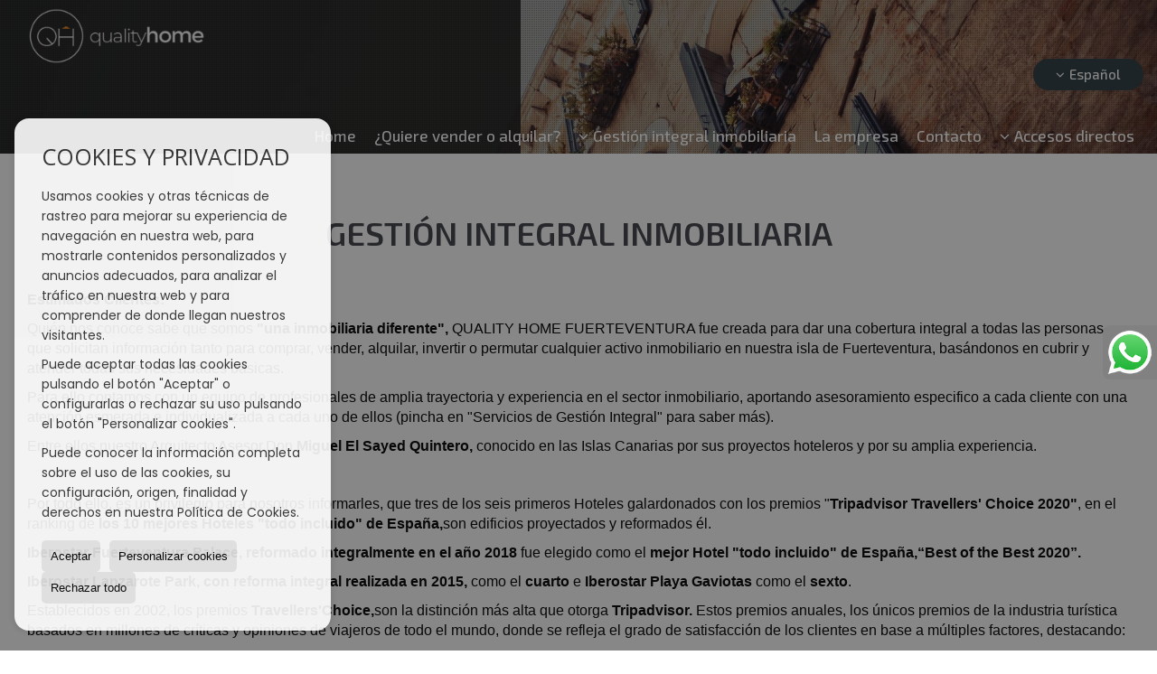

--- FILE ---
content_type: text/html; charset=UTF-8
request_url: https://www.qualityhomefuerteventura.com/pages/e/
body_size: 8035
content:
<!DOCTYPE HTML><html lang="es" prefix="og: http://ogp.me/ns#"><head><meta charset="UTF-8" /><title>Gestión integral inmobiliaria</title> <meta name="description" content="qualityhomefuerteventura.com" /><meta property="og:type" content="website" /><meta property="og:title" content="Gestión integral inmobiliaria" /><meta property="og:description" content="qualityhomefuerteventura.com" /><meta property="og:locale" content="es" /><meta property="og:url" content="https://www.qualityhomefuerteventura.com/pages/e/" /><meta property="fb:app_id" content="1441792455867775" /><meta property="og:image:url" content="https://storage.googleapis.com/static.inmoweb.es/clients/1369/logo/mini_logo.png" /><meta property="og:image:type" content="image/jpeg" /><meta property="og:image:width" content="350" /><meta property="og:image:height" content="200" /><meta property="og:url" content="/pages/e/" /><meta name="author" content="inmoweb.es" /><meta name="viewport" content="width=device-width, initial-scale=1.0" /> <link rel="shortcut icon" href="//storage.googleapis.com/static.inmoweb.es/clients/1369/logo/favicon.ico" /><link rel="apple-touch-icon" href="//storage.googleapis.com/static.inmoweb.es/clients/1369/logo/touch-icon-iphone.png" /><link rel="apple-touch-icon" sizes="76x76" href="//storage.googleapis.com/static.inmoweb.es/clients/1369/logo/touch-icon-ipad.png" /><link rel="apple-touch-icon" sizes="120x120" href="//storage.googleapis.com/static.inmoweb.es/clients/1369/logo/touch-icon-iphone-retina.png" /><link rel="apple-touch-icon" sizes="152x152" href="//storage.googleapis.com/static.inmoweb.es/clients/1369/logo/touch-icon-iphone-retina.png" /> <link rel="stylesheet" type="text/css" href="//storage.googleapis.com/staticweb.inmoweb.es/web_framework/css/global/general_unified_before.min.css?v3" /><link rel="stylesheet" type="text/css" href="//storage.googleapis.com/staticweb.inmoweb.es/assets/template/cms/css/section_v2.css" /><link rel="stylesheet" type="text/css" href="//storage.googleapis.com/staticweb.inmoweb.es/web_framework/css/estructuras/estructura_10/main.css" /><link rel="stylesheet" type="text/css" href="//storage.googleapis.com/staticweb.inmoweb.es/web_framework/css/estructuras/estructura_10/tema_13.css" /><link rel="stylesheet" type="text/css" href="//storage.googleapis.com/staticweb.inmoweb.es/web_framework/css/global/general_unified_after.min.css?v3" /><link rel="stylesheet" type="text/css" href="//ajax.googleapis.com/ajax/libs/jqueryui/1.12.1/themes/humanity/jquery-ui.min.css" /><link rel="stylesheet" type="text/css" href="/assets/scripts/nivo-slider/nivo-slider.css" /><link rel="stylesheet" type="text/css" href="//cdnjs.cloudflare.com/ajax/libs/Swiper/3.3.1/css/swiper.min.css" /><link rel="stylesheet" type="text/css" href="//unpkg.com/leaflet@1.0.3/dist/leaflet.css" /> <script async src="https://www.googletagmanager.com/gtag/js?id=UA-105986170-1"></script><script> window.dataLayer = window.dataLayer || []; function gtag(){dataLayer.push(arguments)}; gtag('js', new Date()); gtag('config', 'UA-105986170-1');</script><script async src="https://www.googletagmanager.com/gtag/js?id=AW-835667833"></script><script> window.dataLayer = window.dataLayer || []; function gtag(){dataLayer.push(arguments);} gtag('js', new Date()); gtag('config', 'AW-835667833');</script><script>function gtag_report_conversion(url) {	console.log('conversion'); var callback = function () { if (typeof(url) != 'undefined') { window.location = url; } }; gtag('event', 'conversion', { 'send_to': 'AW-835667833/-Z00CMDJ6H0Q-Y69jgM', 'event_callback': callback }); return false;	}</script> </head><body id="extra_section"><div id="arriba"></div><div id="background"> <div id="container"> <header> <div id="logo"> <a href="/"> <img src="//storage.googleapis.com/static.inmoweb.es/clients/1369/logo/logo.png" alt="qualityhomefuerteventura.com" /> </a> </div> <div id="slider"></div> <div id="navegacion"> <nav> <div id="navHeader"> <div id="navToggle"> <button> <i class="fa fa-bars"></i> </button> </div> <div id="searchToggle"> <button> <i class="fa fa-search"></i> </button> </div> <ul id="navLinks"> <li class="home"> <a href="/"> <span data-hover="Home"> Home </span> </a> </li> <li class="captacion"> <a href="/form_captacion/"> <span data-hover="¿Quiere vender o alquilar?"> ¿Quiere vender o alquilar? </span> </a> </li> <li class="dropDownMenu extra_section active"> <a href="/pages/e/"> <i class="fa fa-caret-down"></i> <span data-hover="Gestión integral inmobiliaria"> Gestión integral inmobiliaria </span> </a> <ul> <li class="extra_section"> <a href="/pages/erviciosdegestinintegral/"> <span data-hover="Servicios de gestión integral"> Servicios de gestión integral </span> </a> </li> </ul> </li> <li class="aboutus"> <a href="/aboutus/"> <span data-hover="La empresa"> La empresa </span> </a> </li> <li class="contact"> <a href="/contact/"> <span data-hover="Contacto"> Contacto </span> </a> </li> </ul> <ul id="operationList"> <li class="dropDownMenu title"> <a class="title"> <i class="fa fa-caret-down"></i> Accesos directos </a> <ul> <li class="dropDownMenu"> <a> <i class="fa fa-caret-down"></i> <span data-hover="Venta"> <i class="wxp"></i> Venta </span> </a> <ul> <li class="dropDownMenu"> <a href="/apartamentos-en-venta-1-1.html"> <span data-hover="Apartamentos"> Apartamentos </span> </a> </li> <li class="dropDownMenu"> <a href="/casas-chalets-en-venta-3-1.html"> <i class="fa fa-caret-down"> </i> <span data-hover="Casas / Chalets"> Casas / Chalets </span> </a> <ul> <li> <a href="/casas-chalets-en-venta-en-antigua-3-1-0829.html"> <span data-hover="Casas / Chalets en venta en Antigua"> Casas / Chalets en venta en Antigua </span> </a> </li> <li> <a href="/casas-chalets-en-venta-en-puerto-del-rosario-3-1-01014.html"> <span data-hover="Casas / Chalets en venta en Puerto del Rosario"> Casas / Chalets en venta en Puerto del Rosario </span> </a> </li> <li> <a href="/casas-chalets-en-venta-en-el-cotillo-3-1-017313.html"> <span data-hover="Casas / Chalets en venta en El Cotillo"> Casas / Chalets en venta en El Cotillo </span> </a> </li> <li> <a href="/casas-chalets-en-venta-en-tuineje-3-1-0863.html"> <span data-hover="Casas / Chalets en venta en Tuineje"> Casas / Chalets en venta en Tuineje </span> </a> </li> </ul> </li> <li class="dropDownMenu"> <a href="/casas-adosadas-en-venta-21-1.html"> <span data-hover="Casas adosadas"> Casas adosadas </span> </a> </li> <li class="dropDownMenu"> <a href="/casas-de-campo-en-venta-16-1.html"> <span data-hover="Casas de campo"> Casas de campo </span> </a> </li> <li class="dropDownMenu"> <a href="/casas-de-pueblo-en-venta-20-1.html"> <i class="fa fa-caret-down"> </i> <span data-hover="Casas de pueblo"> Casas de pueblo </span> </a> <ul> <li> <a href="/casas-de-pueblo-en-venta-en-la-ampuyenta-20-1-031303.html"> <span data-hover="Casas de pueblo en venta en La Ampuyenta"> Casas de pueblo en venta en La Ampuyenta </span> </a> </li> <li> <a href="/casas-de-pueblo-en-venta-en-agua-de-bueyes-20-1-024268.html"> <span data-hover="Casas de pueblo en venta en Agua de Bueyes"> Casas de pueblo en venta en Agua de Bueyes </span> </a> </li> </ul> </li> <li class="dropDownMenu"> <a href="/duplex-en-venta-22-1.html"> <i class="fa fa-caret-down"> </i> <span data-hover="Dúplex"> Dúplex </span> </a> <ul> <li> <a href="/duplex-en-venta-en-puerto-del-rosario-22-1-01014.html"> <span data-hover="Dúplex en venta en Puerto del Rosario"> Dúplex en venta en Puerto del Rosario </span> </a> </li> <li> <a href="/duplex-en-venta-en-corralejo-22-1-017314.html"> <span data-hover="Dúplex en venta en Corralejo"> Dúplex en venta en Corralejo </span> </a> </li> </ul> </li> <li class="dropDownMenu"> <a href="/edificios-en-venta-29-1.html"> <span data-hover="Edificios"> Edificios </span> </a> </li> <li class="dropDownMenu"> <a href="/estudios-en-venta-4-1.html"> <span data-hover="Estudios"> Estudios </span> </a> </li> <li class="dropDownMenu"> <a href="/fincas-rusticas-en-venta-9-1.html"> <span data-hover="Fincas rústicas"> Fincas rústicas </span> </a> </li> <li class="dropDownMenu"> <a href="/garajes-parkings-en-venta-11-1.html"> <span data-hover="Garajes / Parkings"> Garajes / Parkings </span> </a> </li> <li class="dropDownMenu"> <a href="/naves-en-venta-14-1.html"> <span data-hover="Naves"> Naves </span> </a> </li> <li class="dropDownMenu"> <a href="/parcelas-en-venta-5-1.html"> <i class="fa fa-caret-down"> </i> <span data-hover="Parcelas"> Parcelas </span> </a> <ul> <li> <a href="/parcelas-en-venta-en-oliva-la-5-1-0184.html"> <span data-hover="Parcelas en venta en Oliva, La"> Parcelas en venta en Oliva, La </span> </a> </li> <li> <a href="/parcelas-en-venta-en-antigua-5-1-0829.html"> <span data-hover="Parcelas en venta en Antigua"> Parcelas en venta en Antigua </span> </a> </li> <li> <a href="/parcelas-en-venta-en-tetir-5-1-028673.html"> <span data-hover="Parcelas en venta en Tetir"> Parcelas en venta en Tetir </span> </a> </li> <li> <a href="/parcelas-en-venta-en-tindaya-5-1-017317.html"> <span data-hover="Parcelas en venta en Tindaya"> Parcelas en venta en Tindaya </span> </a> </li> <li> <a href="/parcelas-en-venta-en-villaverde-5-1-017316.html"> <span data-hover="Parcelas en venta en Villaverde"> Parcelas en venta en Villaverde </span> </a> </li> </ul> </li> <li class="dropDownMenu"> <a href="/pisos-en-venta-24-1.html"> <span data-hover="Pisos"> Pisos </span> </a> </li> <li class="dropDownMenu"> <a href="/solares-urbanos-en-venta-27-1.html"> <span data-hover="Solares Urbanos"> Solares Urbanos </span> </a> </li> <li class="dropDownMenu"> <a href="/villas-de-lujo-en-venta-6-1.html"> <i class="fa fa-caret-down"> </i> <span data-hover="Villas de Lujo"> Villas de Lujo </span> </a> <ul> <li> <a href="/villas-de-lujo-en-venta-en-oliva-la-6-1-0184.html"> <span data-hover="Villas de Lujo en venta en Oliva, La"> Villas de Lujo en venta en Oliva, La </span> </a> </li> <li> <a href="/villas-de-lujo-en-venta-en-corralejo-6-1-017314.html"> <span data-hover="Villas de Lujo en venta en Corralejo"> Villas de Lujo en venta en Corralejo </span> </a> </li> <li> <a href="/villas-de-lujo-en-venta-en-antigua-6-1-0829.html"> <span data-hover="Villas de Lujo en venta en Antigua"> Villas de Lujo en venta en Antigua </span> </a> </li> </ul> </li> <li class="dropDownMenu"> <a href="/results/?id_tipo_operacion=1"> <span data-hover="Ver todas"> Ver todas </span> </a> </li> </ul> </li> <li class="dropDownMenu"> <a> <i class="fa fa-caret-down"></i> <span data-hover="Alquiler"> <i class="wxp"></i> Alquiler </span> </a> <ul> <li class="dropDownMenu"> <a href="/apartamentos-en-alquiler-1-2.html"> <span data-hover="Apartamentos"> Apartamentos </span> </a> </li> <li class="dropDownMenu"> <a href="/aticos-en-alquiler-18-2.html"> <span data-hover="Áticos"> Áticos </span> </a> </li> <li class="dropDownMenu"> <a href="/bungalows-en-alquiler-2-2.html"> <span data-hover="Bungalows"> Bungalows </span> </a> </li> <li class="dropDownMenu"> <a href="/garajes-parkings-en-alquiler-11-2.html"> <span data-hover="Garajes / Parkings"> Garajes / Parkings </span> </a> </li> <li class="dropDownMenu"> <a href="/locales-comerciales-en-alquiler-10-2.html"> <i class="fa fa-caret-down"> </i> <span data-hover="Locales comerciales"> Locales comerciales </span> </a> <ul> <li> <a href="/locales-comerciales-en-alquiler-en-puerto-del-rosario-10-2-01014.html"> <span data-hover="Locales comerciales en alquiler en Puerto del Rosario"> Locales comerciales en alquiler en Puerto del Rosario </span> </a> </li> <li> <a href="/locales-comerciales-en-alquiler-en-corralejo-10-2-017314.html"> <span data-hover="Locales comerciales en alquiler en Corralejo"> Locales comerciales en alquiler en Corralejo </span> </a> </li> </ul> </li> <li class="dropDownMenu"> <a href="/results/?id_tipo_operacion=2"> <span data-hover="Ver todas"> Ver todas </span> </a> </li> </ul> </li> </ul> </li> </ul> </div> <ul id="idiomas"> <li class="dropDownMenu"> <a class="langSelect"> <i class="fa fa-caret-down"></i> <span data-hover="Español" class="lang_es"> <span class="bandera"> <img src="/assets/img/banderas.png" alt="Español" /> </span> <span class="iniciales">es</span> <span class="nombreIdioma">Español</span> </span> </a> <ul> <li class="lang_gb"> <a href="https://www.qualityhomefuerteventura.com/gb/"> <span data-hover="English"> <span class="bandera"> <img src="/assets/img/banderas.png" alt="English" /> </span> <span class="iniciales">gb</span> <span class="nombreIdioma">English</span> </span> </a> </li> <li class="lang_it"> <a href="https://www.qualityhomefuerteventura.com/it/"> <span data-hover="Italiano"> <span class="bandera"> <img src="/assets/img/banderas.png" alt="Italiano" /> </span> <span class="iniciales">it</span> <span class="nombreIdioma">Italiano</span> </span> </a> </li> </ul> </li> </ul> </nav> </div> <div class="datosContacto"> <address> <ul> <li class="agencia agencia_1 agencia_1742"> QUALITY HOME FUERTEVENTURA, S.L.</li><li class="direccion"> <i class="fa fa-map-marker"></i> CALLE JUAN JOSE FELIPE LIMA Nº 13 LOC. Nº2</li><li class="poblacionProvincia"> <i class="fa"></i> 35600 Puerto del Rosario <span class="provincia">(Las Palmas)</span></li><li class="telefono"> <a href="tel:928536329"> <i class="fa fa-phone"></i> 928536329 </a></li><li class="movil"> <a href="tel:603196467 "> <i class="fa fa-mobile"></i> 603196467 </a></li><li class="email"> <i class="fa fa-envelope-o"></i> <span id="e813412454"></span><script type="text/javascript">/*<![CDATA[*/eval("var a=\"O_-sd@zqShYQKtbmrVDMFRaCA16eGo.kyZ75fNlcjPn2XET8JwvBg0349uiUL+IHWxp\";var b=a.split(\"\").sort().join(\"\");var c=\"u+PgwLxJ40ET+EiLEIE3L+iPt80Pwg-240\";var d=\"\";for(var e=0;e<c.length;e++)d+=b.charAt(a.indexOf(c.charAt(e)));document.getElementById(\"e813412454\").innerHTML=\"<a href=\\\"mailto:\"+d+\"\\\">\"+d+\"</a>\"")/*]]>*/</script></li> <li> <a href="/contact/" class="masInfoContact contact"> <i class="fa fa-info-circle"></i> Contacto </a> </li> </ul> <ul class="socialLinks"> <li class="facebook"> <a href="https://www.facebook.com/qualityhomefuerteventura/" target="_blank"> <i class="fa fa-facebook-square"> </i> </a></li><li class="twitter"> <a href="https://twitter.com/qualityhomeftv" target="_blank"> <i class="fa fa-twitter"> </i> </a></li> </ul> </address> </div> </header><div id="bgContent"> <div id="content"> <div id="buscador"> <div> <ul class="tabs"> <li class="activo"> <a data-target="#openProperty"> <i class="fa fa-search"></i> Buscar inmuebles </a> </li> </ul> <div id="openProperty" class="busquedaGeneral"> <form action="/results" method="get" id="refForm"> <fieldset> <div class="line" id="numero_ref"> <label> <i class="wxp wxp-ref"></i> Nº de referencia </label> <div> <input name="ref" id="global_ref" type="text" maxlength="20" value="" placeholder="Nº de referencia" /> <div id="refError" class="form_error hidden">Indique la referencia</div> </div> </div> <div class="line"> <div> <button class="btn btnDefault" type="submit" disabled> Buscar </button> </div> </div> </fieldset> </form> <form action="/results" method="get" id="globalForm"> <fieldset> <div class="line" id="tipo_operacion"> <label> <i class="wxp wxp-tipoOperacion"></i> Tipo de operación </label> <div> <div id="operationContent" class="globalSelector"> <i class="fa fa-angle-down"></i> <input type="hidden" name="id_tipo_operacion" id="global_operation" /> <div class="value"></div> <ul data-default="1"><li data-value="1"><a>Venta</a></li><li data-value="2"><a>Alquiler</a></li></ul> </div> <div id="operationError" class="form_error hidden">Indique el tipo de operación</div> </div> </div> <div class="line" id="tipo_propiedad"> <label> <i class="wxp wxp-tipoPropiedad"></i> Tipo de propiedad </label> <div> <div id="typeContent" class="globalSelector multiple"> <i class="fa fa-angle-down"></i> <input type="hidden" name="type" id="global_type" /> <div class="value"></div> <ul><li data-value="1"><a>Apartamentos</a></li><li data-value="18"><a>Áticos</a></li><li data-value="2"><a>Bungalows</a></li><li data-value="3"><a>Casas / Chalets</a></li><li data-value="21"><a>Casas adosadas</a></li><li data-value="16"><a>Casas de campo</a></li><li data-value="20"><a>Casas de pueblo</a></li><li data-value="22"><a>Dúplex</a></li><li data-value="29"><a>Edificios</a></li><li data-value="4"><a>Estudios</a></li><li data-value="9"><a>Fincas rústicas</a></li><li data-value="11"><a>Garajes / Parkings</a></li><li data-value="10"><a>Locales comerciales</a></li><li data-value="14"><a>Naves</a></li><li data-value="5"><a>Parcelas</a></li><li data-value="24"><a>Pisos</a></li><li data-value="27"><a>Solares Urbanos</a></li><li data-value="6"><a>Villas de Lujo</a></li></ul> </div> <div id="typeError" class="form_error hidden">Indique el tipo de inmueble</div> </div> </div> <div class="line" id="poblacion"> <label> <i class="wxp wxp-poblacion"></i> Población </label> <div> <input type="hidden" id="global_pb_cookie" value="" /> <div id="pbContent" class="globalSelector multiple"> <i class="fa fa-angle-down"></i> <input type="hidden" name="dt" id="global_destination" /> <div class="value"></div> <ul><li class="group disabled"><a>España</a><ul><li data-value="28@|@@|@"><a>Las Palmas</a><ul><li data-value="28@|@24268@|@"><a>Agua de Bueyes</a><ul></ul></li><li data-value="28@|@829@|@"><a>Antigua</a><ul><li data-value="28@|@829@|@20153"><a>Caleta de Fuste</a></li><li data-value="28@|@829@|@20180"><a>Triquivijate</a></li></ul></li><li data-value="28@|@288@|@"><a>Betancuria</a><ul><li data-value="28@|@288@|@20181"><a>Vega de Rio Palma</a></li></ul></li><li data-value="28@|@17314@|@"><a>Corralejo</a><ul><li data-value="28@|@17314@|@20156"><a>Centrica</a></li></ul></li><li data-value="28@|@17313@|@"><a>El Cotillo</a><ul></ul></li><li data-value="28@|@31303@|@"><a>La Ampuyenta</a><ul></ul></li><li data-value="28@|@184@|@"><a>Oliva, La</a><ul><li data-value="28@|@184@|@20162"><a>El Roque</a></li><li data-value="28@|@184@|@20168"><a>Lajares</a></li><li data-value="28@|@184@|@20179"><a>Tindaya</a></li></ul></li><li data-value="28@|@2645@|@"><a>Pájara</a><ul></ul></li><li data-value="28@|@1014@|@"><a>Puerto del Rosario</a><ul><li data-value="28@|@1014@|@20151"><a>avenida maritima</a></li><li data-value="28@|@1014@|@20152"><a>Buenavista</a></li><li data-value="28@|@1014@|@20157"><a>centro</a></li><li data-value="28@|@1014@|@20161"><a>El Charco</a></li><li data-value="28@|@1014@|@20164"><a>El Time</a></li><li data-value="28@|@1014@|@20165"><a>Fabelo</a></li><li data-value="28@|@1014@|@20173"><a>matorral</a></li></ul></li><li data-value="28@|@28673@|@"><a>Tetir</a><ul></ul></li><li data-value="28@|@17317@|@"><a>Tindaya</a><ul><li data-value="28@|@17317@|@20167"><a>La Oliva</a></li></ul></li><li data-value="28@|@863@|@"><a>Tuineje</a><ul></ul></li><li data-value="28@|@17316@|@"><a>Villaverde</a><ul></ul></li></ul></li></ul></li></ul> </div> <div id="destinationError" class="form_error hidden">Seleccione al menos 1 población</div> </div> </div> <div class="line" id="dormitorios"> <label> <i class="wxp wxp-habitaciones"></i> Habitaciones </label> <div> <div class="globalSelector"> <i class="fa fa-angle-down"></i> <input type="hidden" name="dormitorios_min" /> <div class="value"></div> <ul> <li data-value="1"> <a>&gt;=&nbsp;1&nbsp;Habitaciones</a> </li> <li data-value="2"> <a>&gt;=&nbsp;2&nbsp;Habitaciones</a> </li> <li data-value="3"> <a>&gt;=&nbsp;3&nbsp;Habitaciones</a> </li> <li data-value="4"> <a>&gt;=&nbsp;4&nbsp;Habitaciones</a> </li> <li data-value="5"> <a>&gt;=&nbsp;5&nbsp;Habitaciones</a> </li> </ul> </div> <div id="bedError" class="form_error hidden">Indique el número de dormitorios</div> </div> </div> <div class="line" id="precio"> <label> <i class="wxp wxp-precio"></i> <span class="priceDesc" data-noprice="Todos los precios" data-pricefrom="Precio hasta" data-pricerange1="'', 50000, 60000, 80000, 100000, 120000, 140000, 150000, 160000, 180000, 200000, 220000, 240000, 260000, 280000, 300000, 320000, 340000, 360000, 380000, 400000, 450000, 550000, 600000, 650000, 750000, 800000, 900000, 1000000, 1500000, 2000000, 2500000, 3000000" data-pricerange2="'', 100, 150, 200, 250, 300, 350, 400, 450, 500, 550, 600, 650, 700, 750, 800, 850, 900, 950, 1000, 1100, 1200, 1300, 1400, 1500, 1600, 1700, 1800, 1900, 2000, 2100, 2400, 2700, 3000"> Todos los precios </span> </label> <div> <input type="hidden" id="internal_max_price" name="precio_max" value="" /> <div id="price-range"></div> </div> </div> <div class="line"> <div> <button class="btn btnDefault" type="submit" disabled> Buscar </button> </div> </div> </fieldset> </form> </div> <div class="busquedaAvanzada modalContainer"> <a id="abreBuscadorAvanzado"> <i class="fa fa-cog"></i> Búsqueda Avanzada </a> <div class="bg"></div> <div class="modal" id="buscadorAvanzado"> <span class="titulo"> <i class="fa fa-cog"></i> Búsqueda Avanzada </span> <form action="/results" method="get"> <div class="colIzq"> <fieldset> <legend> Buscar inmuebles </legend> <div class="line labelHorizontal"> <label> Tipo de operación:</label> <div> <div id="goperationContent" class="globalSelector"> <i class="fa fa-angle-down"></i> <input type="hidden" name="id_tipo_operacion" id="gglobal_operation" /> <div class="value"></div> <ul data-default="1"><li data-value="1"><a>Venta</a></li><li data-value="2"><a>Alquiler</a></li></ul> </div> <div id="goperationError" class="form_error hidden">Indique el tipo de operación</div> </div> </div> <div class="line labelHorizontal"> <label> Tipo de propiedad:</label> <div> <div id="gtypeContent" class="globalSelector multiple"> <i class="fa fa-angle-down"></i> <input type="hidden" name="type" id="gglobal_type" /> <div class="value"></div> <ul><li data-value="1"><a>Apartamentos</a></li><li data-value="18"><a>Áticos</a></li><li data-value="2"><a>Bungalows</a></li><li data-value="3"><a>Casas / Chalets</a></li><li data-value="21"><a>Casas adosadas</a></li><li data-value="16"><a>Casas de campo</a></li><li data-value="20"><a>Casas de pueblo</a></li><li data-value="22"><a>Dúplex</a></li><li data-value="29"><a>Edificios</a></li><li data-value="4"><a>Estudios</a></li><li data-value="9"><a>Fincas rústicas</a></li><li data-value="11"><a>Garajes / Parkings</a></li><li data-value="10"><a>Locales comerciales</a></li><li data-value="14"><a>Naves</a></li><li data-value="5"><a>Parcelas</a></li><li data-value="24"><a>Pisos</a></li><li data-value="27"><a>Solares Urbanos</a></li><li data-value="6"><a>Villas de Lujo</a></li></ul> </div> <div id="gtypeError" class="form_error hidden">Indique el tipo de inmueble</div> </div> </div> <div class="line labelHorizontal"> <label> Población:</label> <div> <input type="hidden" id="gglobal_pb_cookie" value="" /> <div id="pbAContent" class="globalSelector multiple"> <i class="fa fa-angle-down"></i> <input type="hidden" name="dt" id="gglobal_destination" /> <div class="value"></div> <ul><li class="group disabled"><a>España</a><ul><li data-value="28@|@@|@"><a>Las Palmas</a><ul><li data-value="28@|@24268@|@"><a>Agua de Bueyes</a><ul></ul></li><li data-value="28@|@829@|@"><a>Antigua</a><ul><li data-value="28@|@829@|@20153"><a>Caleta de Fuste</a></li><li data-value="28@|@829@|@20180"><a>Triquivijate</a></li></ul></li><li data-value="28@|@288@|@"><a>Betancuria</a><ul><li data-value="28@|@288@|@20181"><a>Vega de Rio Palma</a></li></ul></li><li data-value="28@|@17314@|@"><a>Corralejo</a><ul><li data-value="28@|@17314@|@20156"><a>Centrica</a></li></ul></li><li data-value="28@|@17313@|@"><a>El Cotillo</a><ul></ul></li><li data-value="28@|@31303@|@"><a>La Ampuyenta</a><ul></ul></li><li data-value="28@|@184@|@"><a>Oliva, La</a><ul><li data-value="28@|@184@|@20162"><a>El Roque</a></li><li data-value="28@|@184@|@20168"><a>Lajares</a></li><li data-value="28@|@184@|@20179"><a>Tindaya</a></li></ul></li><li data-value="28@|@2645@|@"><a>Pájara</a><ul></ul></li><li data-value="28@|@1014@|@"><a>Puerto del Rosario</a><ul><li data-value="28@|@1014@|@20151"><a>avenida maritima</a></li><li data-value="28@|@1014@|@20152"><a>Buenavista</a></li><li data-value="28@|@1014@|@20157"><a>centro</a></li><li data-value="28@|@1014@|@20161"><a>El Charco</a></li><li data-value="28@|@1014@|@20164"><a>El Time</a></li><li data-value="28@|@1014@|@20165"><a>Fabelo</a></li><li data-value="28@|@1014@|@20173"><a>matorral</a></li></ul></li><li data-value="28@|@28673@|@"><a>Tetir</a><ul></ul></li><li data-value="28@|@17317@|@"><a>Tindaya</a><ul><li data-value="28@|@17317@|@20167"><a>La Oliva</a></li></ul></li><li data-value="28@|@863@|@"><a>Tuineje</a><ul></ul></li><li data-value="28@|@17316@|@"><a>Villaverde</a><ul></ul></li></ul></li></ul></li></ul> </div> <div id="gdestinationError" class="form_error hidden">Seleccione al menos 1 población</div> </div> </div> </fieldset> <fieldset> <legend> Características </legend> <div class="line"> <label> Habitaciones:</label> <div> <span> de </span> <select name="dormitorios_min"> <option value="" selected> de </option> <option value="0">0</option> <option value="1">1</option> <option value="2">2</option> <option value="3">3</option> <option value="4">4</option> <option value="5">5</option> <option value="6">6</option> <option value="7">7</option> <option value="8">8</option> <option value="9">9</option> <option value="10">10</option> <option value="11">11</option> <option value="12">12</option> <option value="13">13</option> <option value="14">14</option> <option value="15">15</option> <option value="16">16</option> <option value="17">17</option> <option value="18">18</option> <option value="19">19</option> <option value="20">20</option> </select> <span> a </span> <select name="dormitorios_max"> <option value="" selected> a </option> <option value="1">1</option> <option value="2">2</option> <option value="3">3</option> <option value="4">4</option> <option value="5">5</option> <option value="6">6</option> <option value="7">7</option> <option value="8">8</option> <option value="9">9</option> <option value="10">10</option> <option value="11">11</option> <option value="12">12</option> <option value="13">13</option> <option value="14">14</option> <option value="15">15</option> <option value="16">16</option> <option value="17">17</option> <option value="18">18</option> <option value="19">19</option> <option value="20">20</option> </select> </div> </div> <div class="line"> <label> Baños:</label> <div> <span> de </span> <select name="banos_min"> <option value="" selected> de </option> <option value="1">1</option> <option value="2">2</option> <option value="3">3</option> <option value="4">4</option> <option value="5">5</option> </select> <span> a </span> <select name="banos_max"> <option value="" selected> a </option> <option value="1">1</option> <option value="2">2</option> <option value="3">3</option> <option value="4">4</option> <option value="5">5</option> <option value="6">6</option> <option value="7">7</option> <option value="8">8</option> <option value="9">9</option> <option value="10">10</option> </select> </div> </div> <div class="line"> <label> Nº Aseos:</label> <div> <span> de </span> <select name="aseos_min"> <option value="" selected> de </option> <option value="1">1</option> <option value="2">2</option> <option value="3">3</option> <option value="4">4</option> <option value="5">5</option> </select> <span> a </span> <select name="aseos_max"> <option value="" selected> a </option> <option value="1">1</option> <option value="2">2</option> <option value="3">3</option> <option value="4">4</option> <option value="5">5</option> <option value="6">6</option> <option value="7">7</option> <option value="8">8</option> <option value="9">9</option> <option value="10">10</option> </select> </div> </div> <div class="line"> <label> Sup. Útil (m <span class="supIndice">2</span>):</label> <div> <span> de </span> <input type="text" name="m2_min" value="" /> <span> a </span> <input type="text" name="m2_max" value="" /> </div> </div> <div class="line"> <label> Sup. Construida (m <span class="supIndice">2</span>):</label> <div> <span> de </span> <input type="text" name="m2_construido_min" value="" /> <span> a </span> <input type="text" name="m2_construido_max" value="" /> </div> </div> <div class="line"> <label> Sup. Parcela (m <span class="supIndice">2</span>):</label> <div> <span> de </span> <input type="text" name="m2parcela_min" value="" /> <span> a </span> <input type="text" name="m2parcela_max" value="" /> </div> </div> </fieldset> </div> <div class="colDcha"> <fieldset> <legend> Detalle </legend> <div class="line labelHorizontal"> <label> Vistas </label> <div> <select name="vistas"> <option value="" selected> </option> <option value="mar">Al mar</option> <option value="montana">A la montaña</option> <option value="pool">A la piscina</option> <option value="canal">Al canal</option> <option value="golf">Al campo de golf</option> <option value="despejadas">Despejadas</option> <option value="panoramicas">Panorámicas</option> <option value="impresionantes">Impresionantes</option> </select> </div> </div> <div class="line labelHorizontal"> <label> Tipo de calefacción </label> <div> <select name="tipo_calefaccion"> <option value="" selected> </option> <option value="electrica">Eléctrica</option> <option value="gas">A gas</option> <option value="radiante">Radiante</option> <option value="solar">Solar</option> <option value="otro">Otro</option> </select> </div> </div> <div class="line labelCheckbox"> <div> <input name="tipos_obra" type="checkbox" value="ON" /> </div> <label class="despliega">Obra Nueva</label> </div> <div class="line labelCheckbox"> <div> <input name="primera_linea" type="checkbox" value="1" /> </div> <label> 1ª línea de mar </label> </div> <div class="line labelCheckbox"> <div> <input name="de_banco" type="checkbox" value="1" /> </div> <label> De entidad financiera </label> </div> <div class="line labelCheckbox"> <div> <input name="amueblado" type="checkbox" value="1"> </div> <label> Amueblado </label> </div> <div class="line labelCheckbox"> <div> <input name="piscina" type="checkbox" value="1"> </div> <label> Piscina </label> </div> <div class="line labelCheckbox"> <div> <input name="aparcamiento" type="checkbox" value="1"> </div> <label> Garaje </label> </div> <div class="line labelCheckbox"> <div> <input name="aa" type="checkbox" value="1"> </div> <label> Aire acondicionado </label> </div> <div class="line labelCheckbox"> <div> <input name="ascensor" type="checkbox" value="1"> </div> <label> Ascensor </label> </div> <div class="line labelCheckbox"> <div> <input name="amarre" type="checkbox" value="1"> </div> <label> Con amarre </label> </div> <div class="line labelCheckbox"> <div> <input name="tour" type="checkbox" value="1"> </div> <label> Con tour virtual </label> </div> </fieldset> <fieldset> <legend> Precio </legend> <div class="line"> <label> Precio:</label> <div> <span> de </span> <input name="precio_min" type="text" /> <span> a </span> <input name="precio_max" type="text" /> <span> &euro;</span> </div> </div> <div class="line labelCheckbox"> <div> <input name="t_precio_rebajado" type="checkbox" value="1" /> </div> <label> Precio rebajado</label> </div> </fieldset> <fieldset> <legend> Fecha de publicación </legend> <div class="line"> <div> <div> <input name="fecha_alta" type="radio" value="" checked="checked" /> <span> Indiferente </span> </div> <div> <input name="fecha_alta" type="radio" value="1" /> <span>Mes actual</span> </div> <div> <input name="fecha_alta" type="radio" value="2" /> <span>Últimos 7 días</span> </div> <div> <input name="fecha_alta" type="radio" value="3" /> <span>Últimas 48h</span> </div> </div> </div> </fieldset> </div> <div class="line"> <div> <button class="btn btnDefault" type="submit"> <i class="fa fa-check"></i> Buscar </button> </div> </div> <div class="line"> <a class="cerrar fa fa-times"></a> </div> </form> </div> </div> </div></div> <section> <article id="seccionInterna"> <h2>Gestión integral inmobiliaria</h2> <div class="texto"> <p style="font-style:normal;"><span style="color:#000000;"><span style="font-family:Arial, sans-serif;"><span style="font-size:medium;"><strong>Estimados Clientes:</strong></span></span></span></p><p><span style="color:rgb(0,0,0);font-family:Arial, sans-serif;font-size:medium;font-style:normal;font-weight:normal;">Quién nos conoce sabe que somos</span><strong style="color:rgb(0,0,0);font-family:Arial, sans-serif;font-size:medium;font-style:normal;"> "una inmobiliaria diferente", </strong><span style="color:rgb(0,0,0);font-family:Arial, sans-serif;font-size:medium;font-style:normal;font-weight:normal;">QUALITY HOME FUERTEVENTURA </span><span style="font-family:Arial, sans-serif;font-size:medium;">fue creada para dar una cobertura integral a todas las personas que solicitan información tanto para comprar, vender, alquilar, invertir o permutar cualquier activo inmobiliario en nuestra isla de Fuerteventura, basándonos en cubrir y atender todas sus necesidades básicas.</span></p><p style="margin-bottom:0cm;border:none;padding:0cm;font-style:normal;font-weight:normal;line-height:.58cm;"><span style="color:#000000;"><span style="font-family:Arial, sans-serif;"><span style="font-size:medium;">Para ello contamos con un equipo de profesionales de amplia trayectoria y experiencia en el sector inmobiliario, aportando asesoramiento especifico a cada cliente con una atención esmerada e individualizada a cada uno de ellos (pincha en "Servicios de Gestión Integral" para saber más).</span></span></span></p><p style="margin-bottom:0cm;border:none;padding:0cm;font-style:normal;font-weight:normal;line-height:.58cm;"><span style="color:#000000;"><span style="font-family:Arial, sans-serif;"><span style="font-size:medium;"><span style="font-size:medium;">Entre ellos nuestro Arquitecto Asesor,</span><span style="font-size:medium;text-decoration:none;">Don </span><span style="text-decoration:none;"><strong style="font-size:medium;"><span style="font-size:medium;">Miguel El Sayed Quintero, </span></strong>c</span><span style="font-size:medium;text-decoration:none;">onocido en las Islas Canarias por sus proyectos hoteleros y por su amplia experiencia.</span></span></span></span></p><p style="font-style:normal;text-decoration:none;"><br /></p><p style="font-style:normal;font-weight:normal;"><span style="color:#000000;"><span style="font-family:Arial, sans-serif;"><span style="font-size:medium;">Por todo ello, es un privilegio para nosotros informarles, que tres de los seis primeros Hoteles galardonados con los premios "<b>Tripadvisor Travellers' Choice 2020"</b>, en el ranking de <b>los 10 mejores Hoteles "todo incluido" de España,</b>son edificios proyectados y reformados él.</span></span></span></p><p style="font-style:normal;font-weight:normal;"><span style="color:#000000;"><span style="font-family:Arial, sans-serif;"><span style="font-size:medium;"><strong>Iberostar Fuerteventura Palace, reformado integralmente en el año 2018</strong> fue elegido como el<b> mejor Hotel "todo incluido" de España,</b><b>“Best of the Best 2020”.</b></span></span></span></p><p style="font-style:normal;font-weight:normal;"><span style="color:#000000;"> <span style="font-family:Arial, sans-serif;"><span style="font-size:medium;"><strong>Iberostar Lanzarote Park, con reforma integral realizada en 2015,</strong> como el <b>cuarto</b> e<b> Iberostar Playa Gaviotas</b> como el <b>sexto</b>.</span></span></span></p><p><span style="font-family:Arial, sans-serif;"><span style="color:#000000;"><span style="font-size:medium;"><span style="font-style:normal;"><span style="font-weight:normal;">Establecidos en 2002, los premios </span></span></span></span><span style="color:#000000;"><span style="font-size:medium;"><span style="font-style:normal;"><strong>Travellers'Choice,</strong></span></span></span><span style="color:#000000;"><span style="font-size:medium;"><span style="font-style:normal;"><span style="font-weight:normal;">son la distinción más alta que otorga </span></span></span></span><span style="color:#000000;"><span style="font-size:medium;"><span style="font-style:normal;"><strong>Tripadvisor. </strong></span></span></span><span style="color:#000000;"><span style="font-size:medium;"><span style="font-style:normal;"><span style="font-weight:normal;">Estos premios anuales, los únicos premios de la industria turística basados en millones de críticas y opiniones de viajeros de todo el mundo, donde se refleja el grado de satisfacción de los clientes en base a múltiples factores, destacando:</span></span></span></span></span></p><p><span style="font-family:Arial, sans-serif;"><span style="color:#000000;"><span style="font-size:medium;"><i><span style="text-decoration:underline;"><b>Ubicación,calidad del servicio y calidad de las instalaciones.</b></span></i></span></span></span></p><p style="font-style:normal;font-weight:normal;"><span style="color:#000000;"><span style="font-family:Arial, sans-serif;"><span style="font-size:medium;">Es la primera vez que coinciden en la lista tres edificios en los que ha intervenido el mismo Arquitecto.<b> Muchas felicidades Miguel.</b></span></span></span></p><p style="font-style:normal;font-weight:normal;"><span style="color:#000000;"><span style="font-family:Arial, sans-serif;"><span style="font-size:medium;">Aquí el enlace de tripadvisor</span></span></span></p><p style="font-style:normal;font-weight:normal;"><span style="color:#000000;"><span style="font-family:Calibri, sans-serif;"><span style="font-size:medium;"><span style="font-family:Arial, sans-serif;"><strong><a href="https://www.tripadvisor.es/TravelersChoice-Hotels-cAllInclusive-g187427">https://www.tripadvisor.es/TravelersChoice-Hotels-cAllInclusive-g187427</a></strong></span></span></span></span></p><p style="margin-bottom:0cm;"><br /></p> </div> </article> </section> </div></div><div id="accesosDirectos"></div><div id="whatsapp_chat" class="whatsapp_chat_type1" title="Whatsapp: 603196467"> <a href="https://wa.me/34603196467?text=https%3A%2F%2Fwww.qualityhomefuerteventura.com%2Fpages%2Fe%2F" target="_blank" class=""><i class="fa fa-whatsapp"></i> </a> </div><footer> <div id="datosContactoFooter" class="row"> <div class="email"> <i class="fa fa-envelope-o"></i> <span> <span id="e24196105"></span><script type="text/javascript">/*<![CDATA[*/eval("var a=\"Bd.s+ArOFfnj-uH2@oec3lmxDVy6bCaZ8IPKYgWtGvQpNELhRTqkXM9JiUw451Sz7_0\";var b=a.split(\"\").sort().join(\"\");var c=\"U1vXT5_RJMEL1Ew5ESE951wvuhMvTX.pJM\";var d=\"\";for(var e=0;e<c.length;e++)d+=b.charAt(a.indexOf(c.charAt(e)));document.getElementById(\"e24196105\").innerHTML=\"<a href=\\\"mailto:\"+d+\"\\\">\"+d+\"</a>\"")/*]]>*/</script> </span></div><div class="direccion"> <i class="fa fa-map-marker"></i> <div> <span> CALLE JUAN JOSE FELIPE LIMA Nº 13 LOC. Nº2 <br />35600 </span> <span class="poblacion"> Puerto del Rosario </span> <span class="provincia"> (Las Palmas) </span> </div></div><div class="tlf"> <i class="fa fa-phone"></i> <span> <a href="tel:928536329 "> 928536329 </a> <br /> <a href="tel:603196467 "> 603196467 </a> </span></div> <div class="socialLinks"> <i class="fa fa-globe"></i> <ul class="socialLinks"> <li class="facebook"> <a href="https://www.facebook.com/qualityhomefuerteventura/" target="_blank"> <i class="fa fa-facebook-square"> </i> </a></li><li class="twitter"> <a href="https://twitter.com/qualityhomeftv" target="_blank"> <i class="fa fa-twitter"> </i> </a></li> </ul> </div> </div> <div id="datosContactoFooterSucursales" class="row"> <ul> <li class="agencia agencia_1 agencia_1742"> QUALITY HOME FUERTEVENTURA, S.L.</li><li class="direccion"> <i class="fa fa-map-marker"></i> CALLE JUAN JOSE FELIPE LIMA Nº 13 LOC. Nº2</li><li class="poblacionProvincia"> <i class="fa"></i> 35600 Puerto del Rosario <span class="provincia">(Las Palmas)</span></li><li class="telefono"> <a href="tel:928536329"> <i class="fa fa-phone"></i> 928536329 </a></li><li class="movil"> <a href="tel:603196467 "> <i class="fa fa-mobile"></i> 603196467 </a></li><li class="email"> <i class="fa fa-envelope-o"></i> <span id="e219319886"></span><script type="text/javascript">/*<![CDATA[*/eval("var a=\"rv9SF0.h4tldeN1AmOEzXP26_QC8bxgw7Rqi5WkIsH3ZnGLupyUVaYc-+oJ@BfDKTjM\";var b=a.split(\"\").sort().join(\"\");var c=\"ofHayBjp-YGLfGJBGDGcBfJHNuYHya9Z-Y\";var d=\"\";for(var e=0;e<c.length;e++)d+=b.charAt(a.indexOf(c.charAt(e)));document.getElementById(\"e219319886\").innerHTML=\"<a href=\\\"mailto:\"+d+\"\\\">\"+d+\"</a>\"")/*]]>*/</script></li> </ul> <div class="socialLinks"> <i class="fa fa-globe"></i> <ul class="socialLinks"> <li class="facebook"> <a href="https://www.facebook.com/qualityhomefuerteventura/" target="_blank"> <i class="fa fa-facebook-square"> </i> </a></li><li class="twitter"> <a href="https://twitter.com/qualityhomeftv" target="_blank"> <i class="fa fa-twitter"> </i> </a></li> </ul> </div> </div> <div id="creditos" class="row"> <div class="left"> <p>&COPY; QUALITY HOME FUERTEVENTURA, S.L. 2026 </p> <a href="/lopd/"> Avisos legales </a> </div> <div class="right"> <p class="inmoweb_logo" style="display:block !important;">Hecho con <a href="https://www.inmoweb.es/" target="_blank" title="Hecho con Inmoweb Software Inmobiliario">Software inmobiliario</a> </p> </div> </div> <a href="#arriba" id="toTop" class="flecha scroll"> <i class="fa fa-chevron-up"></i> </a></footer><div id="wxp_cookie_warning_data" style="display:none;"> <h2 class="title">Cookies y privacidad</h2> <div class="content"><div> <p>Usamos cookies y otras técnicas de rastreo para mejorar su experiencia de navegación en nuestra web, para mostrarle contenidos personalizados y anuncios adecuados, para analizar el tráfico en nuestra web y para comprender de donde llegan nuestros visitantes. </p> <p>Puede aceptar todas las cookies pulsando el botón "Aceptar" o configurarlas o rechazar su uso pulsando el botón "Personalizar cookies".</p> <p>Puede conocer la información completa sobre el uso de las cookies, su configuración, origen, finalidad y derechos en nuestra <a href="/cookie_policy/" target="_blank" rel="noreferrer noopener">Política de Cookies</a>.</p></div><br /><ul><li>Estrictamente necesarias</li> <li>Funcionales</li> <li>Analíticas</li> <li>Marketing</li></ul><br /><ul><li>Aceptar</li> <li>Personalizar cookies</li></ul></div></div></div></div><script type="text/javascript" src="//use.fontawesome.com/f3e8ea743e.js" ></script><script type="text/javascript" src="//ajax.googleapis.com/ajax/libs/jquery/3.2.1/jquery.min.js" ></script><script type="text/javascript" src="//ajax.googleapis.com/ajax/libs/jqueryui/1.12.1/jquery-ui.min.js" ></script><script type="text/javascript" src="//cdnjs.cloudflare.com/ajax/libs/jquery-migrate/3.0.0/jquery-migrate.min.js" ></script><script type="text/javascript" src="/assets/scripts/jquery.stellar.min.js" ></script><script type="text/javascript" src="/assets/scripts/nivo-slider/jquery.nivo.slider.pack.js" ></script><script type="text/javascript" src="//cdnjs.cloudflare.com/ajax/libs/Swiper/3.3.1/js/swiper.min.js" ></script><script type="text/javascript" src="//unpkg.com/leaflet@1.0.3/dist/leaflet.js" ></script><script type="text/javascript" src="/assets/scripts/jquery.inputmask.bundle.min.js" ></script><script type="text/javascript" src="/assets/scripts/main.min.js?v144" ></script><script>var elements= document.getElementsByName('btnContacto'); for(var i=0;i<elements.length;i++){ elements[i].addEventListener("click", function(){return gtag_report_conversion(); }, false); }</script></body></html>

--- FILE ---
content_type: text/html; charset=UTF-8
request_url: https://www.qualityhomefuerteventura.com/pages/e/?visit
body_size: 8029
content:
<!DOCTYPE HTML><html lang="es" prefix="og: http://ogp.me/ns#"><head><meta charset="UTF-8" /><title>Gestión integral inmobiliaria</title> <meta name="description" content="qualityhomefuerteventura.com" /><meta property="og:type" content="website" /><meta property="og:title" content="Gestión integral inmobiliaria" /><meta property="og:description" content="qualityhomefuerteventura.com" /><meta property="og:locale" content="es" /><meta property="og:url" content="https://www.qualityhomefuerteventura.com/pages/e/" /><meta property="fb:app_id" content="1441792455867775" /><meta property="og:image:url" content="https://storage.googleapis.com/static.inmoweb.es/clients/1369/logo/mini_logo.png" /><meta property="og:image:type" content="image/jpeg" /><meta property="og:image:width" content="350" /><meta property="og:image:height" content="200" /><meta property="og:url" content="/pages/e/" /><meta name="author" content="inmoweb.es" /><meta name="viewport" content="width=device-width, initial-scale=1.0" /> <link rel="shortcut icon" href="//storage.googleapis.com/static.inmoweb.es/clients/1369/logo/favicon.ico" /><link rel="apple-touch-icon" href="//storage.googleapis.com/static.inmoweb.es/clients/1369/logo/touch-icon-iphone.png" /><link rel="apple-touch-icon" sizes="76x76" href="//storage.googleapis.com/static.inmoweb.es/clients/1369/logo/touch-icon-ipad.png" /><link rel="apple-touch-icon" sizes="120x120" href="//storage.googleapis.com/static.inmoweb.es/clients/1369/logo/touch-icon-iphone-retina.png" /><link rel="apple-touch-icon" sizes="152x152" href="//storage.googleapis.com/static.inmoweb.es/clients/1369/logo/touch-icon-iphone-retina.png" /> <link rel="stylesheet" type="text/css" href="//storage.googleapis.com/staticweb.inmoweb.es/web_framework/css/global/general_unified_before.min.css?v3" /><link rel="stylesheet" type="text/css" href="//storage.googleapis.com/staticweb.inmoweb.es/assets/template/cms/css/section_v2.css" /><link rel="stylesheet" type="text/css" href="//storage.googleapis.com/staticweb.inmoweb.es/web_framework/css/estructuras/estructura_10/main.css" /><link rel="stylesheet" type="text/css" href="//storage.googleapis.com/staticweb.inmoweb.es/web_framework/css/estructuras/estructura_10/tema_13.css" /><link rel="stylesheet" type="text/css" href="//storage.googleapis.com/staticweb.inmoweb.es/web_framework/css/global/general_unified_after.min.css?v3" /><link rel="stylesheet" type="text/css" href="//ajax.googleapis.com/ajax/libs/jqueryui/1.12.1/themes/humanity/jquery-ui.min.css" /><link rel="stylesheet" type="text/css" href="/assets/scripts/nivo-slider/nivo-slider.css" /><link rel="stylesheet" type="text/css" href="//cdnjs.cloudflare.com/ajax/libs/Swiper/3.3.1/css/swiper.min.css" /><link rel="stylesheet" type="text/css" href="//unpkg.com/leaflet@1.0.3/dist/leaflet.css" /> <script async src="https://www.googletagmanager.com/gtag/js?id=UA-105986170-1"></script><script> window.dataLayer = window.dataLayer || []; function gtag(){dataLayer.push(arguments)}; gtag('js', new Date()); gtag('config', 'UA-105986170-1');</script><script async src="https://www.googletagmanager.com/gtag/js?id=AW-835667833"></script><script> window.dataLayer = window.dataLayer || []; function gtag(){dataLayer.push(arguments);} gtag('js', new Date()); gtag('config', 'AW-835667833');</script><script>function gtag_report_conversion(url) {	console.log('conversion'); var callback = function () { if (typeof(url) != 'undefined') { window.location = url; } }; gtag('event', 'conversion', { 'send_to': 'AW-835667833/-Z00CMDJ6H0Q-Y69jgM', 'event_callback': callback }); return false;	}</script> </head><body id="extra_section"><div id="arriba"></div><div id="background"> <div id="container"> <header> <div id="logo"> <a href="/"> <img src="//storage.googleapis.com/static.inmoweb.es/clients/1369/logo/logo.png" alt="qualityhomefuerteventura.com" /> </a> </div> <div id="slider"></div> <div id="navegacion"> <nav> <div id="navHeader"> <div id="navToggle"> <button> <i class="fa fa-bars"></i> </button> </div> <div id="searchToggle"> <button> <i class="fa fa-search"></i> </button> </div> <ul id="navLinks"> <li class="home"> <a href="/"> <span data-hover="Home"> Home </span> </a> </li> <li class="captacion"> <a href="/form_captacion/"> <span data-hover="¿Quiere vender o alquilar?"> ¿Quiere vender o alquilar? </span> </a> </li> <li class="dropDownMenu extra_section active"> <a href="/pages/e/"> <i class="fa fa-caret-down"></i> <span data-hover="Gestión integral inmobiliaria"> Gestión integral inmobiliaria </span> </a> <ul> <li class="extra_section"> <a href="/pages/erviciosdegestinintegral/"> <span data-hover="Servicios de gestión integral"> Servicios de gestión integral </span> </a> </li> </ul> </li> <li class="aboutus"> <a href="/aboutus/"> <span data-hover="La empresa"> La empresa </span> </a> </li> <li class="contact"> <a href="/contact/"> <span data-hover="Contacto"> Contacto </span> </a> </li> </ul> <ul id="operationList"> <li class="dropDownMenu title"> <a class="title"> <i class="fa fa-caret-down"></i> Accesos directos </a> <ul> <li class="dropDownMenu"> <a> <i class="fa fa-caret-down"></i> <span data-hover="Venta"> <i class="wxp"></i> Venta </span> </a> <ul> <li class="dropDownMenu"> <a href="/apartamentos-en-venta-1-1.html"> <span data-hover="Apartamentos"> Apartamentos </span> </a> </li> <li class="dropDownMenu"> <a href="/casas-chalets-en-venta-3-1.html"> <i class="fa fa-caret-down"> </i> <span data-hover="Casas / Chalets"> Casas / Chalets </span> </a> <ul> <li> <a href="/casas-chalets-en-venta-en-antigua-3-1-0829.html"> <span data-hover="Casas / Chalets en venta en Antigua"> Casas / Chalets en venta en Antigua </span> </a> </li> <li> <a href="/casas-chalets-en-venta-en-puerto-del-rosario-3-1-01014.html"> <span data-hover="Casas / Chalets en venta en Puerto del Rosario"> Casas / Chalets en venta en Puerto del Rosario </span> </a> </li> <li> <a href="/casas-chalets-en-venta-en-el-cotillo-3-1-017313.html"> <span data-hover="Casas / Chalets en venta en El Cotillo"> Casas / Chalets en venta en El Cotillo </span> </a> </li> <li> <a href="/casas-chalets-en-venta-en-tuineje-3-1-0863.html"> <span data-hover="Casas / Chalets en venta en Tuineje"> Casas / Chalets en venta en Tuineje </span> </a> </li> </ul> </li> <li class="dropDownMenu"> <a href="/casas-adosadas-en-venta-21-1.html"> <span data-hover="Casas adosadas"> Casas adosadas </span> </a> </li> <li class="dropDownMenu"> <a href="/casas-de-campo-en-venta-16-1.html"> <span data-hover="Casas de campo"> Casas de campo </span> </a> </li> <li class="dropDownMenu"> <a href="/casas-de-pueblo-en-venta-20-1.html"> <i class="fa fa-caret-down"> </i> <span data-hover="Casas de pueblo"> Casas de pueblo </span> </a> <ul> <li> <a href="/casas-de-pueblo-en-venta-en-la-ampuyenta-20-1-031303.html"> <span data-hover="Casas de pueblo en venta en La Ampuyenta"> Casas de pueblo en venta en La Ampuyenta </span> </a> </li> <li> <a href="/casas-de-pueblo-en-venta-en-agua-de-bueyes-20-1-024268.html"> <span data-hover="Casas de pueblo en venta en Agua de Bueyes"> Casas de pueblo en venta en Agua de Bueyes </span> </a> </li> </ul> </li> <li class="dropDownMenu"> <a href="/duplex-en-venta-22-1.html"> <i class="fa fa-caret-down"> </i> <span data-hover="Dúplex"> Dúplex </span> </a> <ul> <li> <a href="/duplex-en-venta-en-puerto-del-rosario-22-1-01014.html"> <span data-hover="Dúplex en venta en Puerto del Rosario"> Dúplex en venta en Puerto del Rosario </span> </a> </li> <li> <a href="/duplex-en-venta-en-corralejo-22-1-017314.html"> <span data-hover="Dúplex en venta en Corralejo"> Dúplex en venta en Corralejo </span> </a> </li> </ul> </li> <li class="dropDownMenu"> <a href="/edificios-en-venta-29-1.html"> <span data-hover="Edificios"> Edificios </span> </a> </li> <li class="dropDownMenu"> <a href="/estudios-en-venta-4-1.html"> <span data-hover="Estudios"> Estudios </span> </a> </li> <li class="dropDownMenu"> <a href="/fincas-rusticas-en-venta-9-1.html"> <span data-hover="Fincas rústicas"> Fincas rústicas </span> </a> </li> <li class="dropDownMenu"> <a href="/garajes-parkings-en-venta-11-1.html"> <span data-hover="Garajes / Parkings"> Garajes / Parkings </span> </a> </li> <li class="dropDownMenu"> <a href="/naves-en-venta-14-1.html"> <span data-hover="Naves"> Naves </span> </a> </li> <li class="dropDownMenu"> <a href="/parcelas-en-venta-5-1.html"> <i class="fa fa-caret-down"> </i> <span data-hover="Parcelas"> Parcelas </span> </a> <ul> <li> <a href="/parcelas-en-venta-en-oliva-la-5-1-0184.html"> <span data-hover="Parcelas en venta en Oliva, La"> Parcelas en venta en Oliva, La </span> </a> </li> <li> <a href="/parcelas-en-venta-en-antigua-5-1-0829.html"> <span data-hover="Parcelas en venta en Antigua"> Parcelas en venta en Antigua </span> </a> </li> <li> <a href="/parcelas-en-venta-en-tetir-5-1-028673.html"> <span data-hover="Parcelas en venta en Tetir"> Parcelas en venta en Tetir </span> </a> </li> <li> <a href="/parcelas-en-venta-en-tindaya-5-1-017317.html"> <span data-hover="Parcelas en venta en Tindaya"> Parcelas en venta en Tindaya </span> </a> </li> <li> <a href="/parcelas-en-venta-en-villaverde-5-1-017316.html"> <span data-hover="Parcelas en venta en Villaverde"> Parcelas en venta en Villaverde </span> </a> </li> </ul> </li> <li class="dropDownMenu"> <a href="/pisos-en-venta-24-1.html"> <span data-hover="Pisos"> Pisos </span> </a> </li> <li class="dropDownMenu"> <a href="/solares-urbanos-en-venta-27-1.html"> <span data-hover="Solares Urbanos"> Solares Urbanos </span> </a> </li> <li class="dropDownMenu"> <a href="/villas-de-lujo-en-venta-6-1.html"> <i class="fa fa-caret-down"> </i> <span data-hover="Villas de Lujo"> Villas de Lujo </span> </a> <ul> <li> <a href="/villas-de-lujo-en-venta-en-oliva-la-6-1-0184.html"> <span data-hover="Villas de Lujo en venta en Oliva, La"> Villas de Lujo en venta en Oliva, La </span> </a> </li> <li> <a href="/villas-de-lujo-en-venta-en-corralejo-6-1-017314.html"> <span data-hover="Villas de Lujo en venta en Corralejo"> Villas de Lujo en venta en Corralejo </span> </a> </li> <li> <a href="/villas-de-lujo-en-venta-en-antigua-6-1-0829.html"> <span data-hover="Villas de Lujo en venta en Antigua"> Villas de Lujo en venta en Antigua </span> </a> </li> </ul> </li> <li class="dropDownMenu"> <a href="/results/?id_tipo_operacion=1"> <span data-hover="Ver todas"> Ver todas </span> </a> </li> </ul> </li> <li class="dropDownMenu"> <a> <i class="fa fa-caret-down"></i> <span data-hover="Alquiler"> <i class="wxp"></i> Alquiler </span> </a> <ul> <li class="dropDownMenu"> <a href="/apartamentos-en-alquiler-1-2.html"> <span data-hover="Apartamentos"> Apartamentos </span> </a> </li> <li class="dropDownMenu"> <a href="/aticos-en-alquiler-18-2.html"> <span data-hover="Áticos"> Áticos </span> </a> </li> <li class="dropDownMenu"> <a href="/bungalows-en-alquiler-2-2.html"> <span data-hover="Bungalows"> Bungalows </span> </a> </li> <li class="dropDownMenu"> <a href="/garajes-parkings-en-alquiler-11-2.html"> <span data-hover="Garajes / Parkings"> Garajes / Parkings </span> </a> </li> <li class="dropDownMenu"> <a href="/locales-comerciales-en-alquiler-10-2.html"> <i class="fa fa-caret-down"> </i> <span data-hover="Locales comerciales"> Locales comerciales </span> </a> <ul> <li> <a href="/locales-comerciales-en-alquiler-en-puerto-del-rosario-10-2-01014.html"> <span data-hover="Locales comerciales en alquiler en Puerto del Rosario"> Locales comerciales en alquiler en Puerto del Rosario </span> </a> </li> <li> <a href="/locales-comerciales-en-alquiler-en-corralejo-10-2-017314.html"> <span data-hover="Locales comerciales en alquiler en Corralejo"> Locales comerciales en alquiler en Corralejo </span> </a> </li> </ul> </li> <li class="dropDownMenu"> <a href="/results/?id_tipo_operacion=2"> <span data-hover="Ver todas"> Ver todas </span> </a> </li> </ul> </li> </ul> </li> </ul> </div> <ul id="idiomas"> <li class="dropDownMenu"> <a class="langSelect"> <i class="fa fa-caret-down"></i> <span data-hover="Español" class="lang_es"> <span class="bandera"> <img src="/assets/img/banderas.png" alt="Español" /> </span> <span class="iniciales">es</span> <span class="nombreIdioma">Español</span> </span> </a> <ul> <li class="lang_gb"> <a href="https://www.qualityhomefuerteventura.com/gb/"> <span data-hover="English"> <span class="bandera"> <img src="/assets/img/banderas.png" alt="English" /> </span> <span class="iniciales">gb</span> <span class="nombreIdioma">English</span> </span> </a> </li> <li class="lang_it"> <a href="https://www.qualityhomefuerteventura.com/it/"> <span data-hover="Italiano"> <span class="bandera"> <img src="/assets/img/banderas.png" alt="Italiano" /> </span> <span class="iniciales">it</span> <span class="nombreIdioma">Italiano</span> </span> </a> </li> </ul> </li> </ul> </nav> </div> <div class="datosContacto"> <address> <ul> <li class="agencia agencia_1 agencia_1742"> QUALITY HOME FUERTEVENTURA, S.L.</li><li class="direccion"> <i class="fa fa-map-marker"></i> CALLE JUAN JOSE FELIPE LIMA Nº 13 LOC. Nº2</li><li class="poblacionProvincia"> <i class="fa"></i> 35600 Puerto del Rosario <span class="provincia">(Las Palmas)</span></li><li class="telefono"> <a href="tel:928536329"> <i class="fa fa-phone"></i> 928536329 </a></li><li class="movil"> <a href="tel:603196467 "> <i class="fa fa-mobile"></i> 603196467 </a></li><li class="email"> <i class="fa fa-envelope-o"></i> <span id="e17979653"></span><script type="text/javascript">/*<![CDATA[*/eval("var a=\"Rh_xEz39cLwZnKArp25NqBloXd+Y7TJ6f80PGF.VbHkmtDOyU1-@Siv4eQgjCWIuMsa\";var b=a.split(\"\").sort().join(\"\");var c=\"QWHS1CsU4iDOWDgCDIDvCWgHKyiH1S_m4i\";var d=\"\";for(var e=0;e<c.length;e++)d+=b.charAt(a.indexOf(c.charAt(e)));document.getElementById(\"e17979653\").innerHTML=\"<a href=\\\"mailto:\"+d+\"\\\">\"+d+\"</a>\"")/*]]>*/</script></li> <li> <a href="/contact/" class="masInfoContact contact"> <i class="fa fa-info-circle"></i> Contacto </a> </li> </ul> <ul class="socialLinks"> <li class="facebook"> <a href="https://www.facebook.com/qualityhomefuerteventura/" target="_blank"> <i class="fa fa-facebook-square"> </i> </a></li><li class="twitter"> <a href="https://twitter.com/qualityhomeftv" target="_blank"> <i class="fa fa-twitter"> </i> </a></li> </ul> </address> </div> </header><div id="bgContent"> <div id="content"> <div id="buscador"> <div> <ul class="tabs"> <li class="activo"> <a data-target="#openProperty"> <i class="fa fa-search"></i> Buscar inmuebles </a> </li> </ul> <div id="openProperty" class="busquedaGeneral"> <form action="/results" method="get" id="refForm"> <fieldset> <div class="line" id="numero_ref"> <label> <i class="wxp wxp-ref"></i> Nº de referencia </label> <div> <input name="ref" id="global_ref" type="text" maxlength="20" value="" placeholder="Nº de referencia" /> <div id="refError" class="form_error hidden">Indique la referencia</div> </div> </div> <div class="line"> <div> <button class="btn btnDefault" type="submit" disabled> Buscar </button> </div> </div> </fieldset> </form> <form action="/results" method="get" id="globalForm"> <fieldset> <div class="line" id="tipo_operacion"> <label> <i class="wxp wxp-tipoOperacion"></i> Tipo de operación </label> <div> <div id="operationContent" class="globalSelector"> <i class="fa fa-angle-down"></i> <input type="hidden" name="id_tipo_operacion" id="global_operation" /> <div class="value"></div> <ul data-default="1"><li data-value="1"><a>Venta</a></li><li data-value="2"><a>Alquiler</a></li></ul> </div> <div id="operationError" class="form_error hidden">Indique el tipo de operación</div> </div> </div> <div class="line" id="tipo_propiedad"> <label> <i class="wxp wxp-tipoPropiedad"></i> Tipo de propiedad </label> <div> <div id="typeContent" class="globalSelector multiple"> <i class="fa fa-angle-down"></i> <input type="hidden" name="type" id="global_type" /> <div class="value"></div> <ul><li data-value="1"><a>Apartamentos</a></li><li data-value="18"><a>Áticos</a></li><li data-value="2"><a>Bungalows</a></li><li data-value="3"><a>Casas / Chalets</a></li><li data-value="21"><a>Casas adosadas</a></li><li data-value="16"><a>Casas de campo</a></li><li data-value="20"><a>Casas de pueblo</a></li><li data-value="22"><a>Dúplex</a></li><li data-value="29"><a>Edificios</a></li><li data-value="4"><a>Estudios</a></li><li data-value="9"><a>Fincas rústicas</a></li><li data-value="11"><a>Garajes / Parkings</a></li><li data-value="10"><a>Locales comerciales</a></li><li data-value="14"><a>Naves</a></li><li data-value="5"><a>Parcelas</a></li><li data-value="24"><a>Pisos</a></li><li data-value="27"><a>Solares Urbanos</a></li><li data-value="6"><a>Villas de Lujo</a></li></ul> </div> <div id="typeError" class="form_error hidden">Indique el tipo de inmueble</div> </div> </div> <div class="line" id="poblacion"> <label> <i class="wxp wxp-poblacion"></i> Población </label> <div> <input type="hidden" id="global_pb_cookie" value="" /> <div id="pbContent" class="globalSelector multiple"> <i class="fa fa-angle-down"></i> <input type="hidden" name="dt" id="global_destination" /> <div class="value"></div> <ul><li class="group disabled"><a>España</a><ul><li data-value="28@|@@|@"><a>Las Palmas</a><ul><li data-value="28@|@24268@|@"><a>Agua de Bueyes</a><ul></ul></li><li data-value="28@|@829@|@"><a>Antigua</a><ul><li data-value="28@|@829@|@20153"><a>Caleta de Fuste</a></li><li data-value="28@|@829@|@20180"><a>Triquivijate</a></li></ul></li><li data-value="28@|@288@|@"><a>Betancuria</a><ul><li data-value="28@|@288@|@20181"><a>Vega de Rio Palma</a></li></ul></li><li data-value="28@|@17314@|@"><a>Corralejo</a><ul><li data-value="28@|@17314@|@20156"><a>Centrica</a></li></ul></li><li data-value="28@|@17313@|@"><a>El Cotillo</a><ul></ul></li><li data-value="28@|@31303@|@"><a>La Ampuyenta</a><ul></ul></li><li data-value="28@|@184@|@"><a>Oliva, La</a><ul><li data-value="28@|@184@|@20162"><a>El Roque</a></li><li data-value="28@|@184@|@20168"><a>Lajares</a></li><li data-value="28@|@184@|@20179"><a>Tindaya</a></li></ul></li><li data-value="28@|@2645@|@"><a>Pájara</a><ul></ul></li><li data-value="28@|@1014@|@"><a>Puerto del Rosario</a><ul><li data-value="28@|@1014@|@20151"><a>avenida maritima</a></li><li data-value="28@|@1014@|@20152"><a>Buenavista</a></li><li data-value="28@|@1014@|@20157"><a>centro</a></li><li data-value="28@|@1014@|@20161"><a>El Charco</a></li><li data-value="28@|@1014@|@20164"><a>El Time</a></li><li data-value="28@|@1014@|@20165"><a>Fabelo</a></li><li data-value="28@|@1014@|@20173"><a>matorral</a></li></ul></li><li data-value="28@|@28673@|@"><a>Tetir</a><ul></ul></li><li data-value="28@|@17317@|@"><a>Tindaya</a><ul><li data-value="28@|@17317@|@20167"><a>La Oliva</a></li></ul></li><li data-value="28@|@863@|@"><a>Tuineje</a><ul></ul></li><li data-value="28@|@17316@|@"><a>Villaverde</a><ul></ul></li></ul></li></ul></li></ul> </div> <div id="destinationError" class="form_error hidden">Seleccione al menos 1 población</div> </div> </div> <div class="line" id="dormitorios"> <label> <i class="wxp wxp-habitaciones"></i> Habitaciones </label> <div> <div class="globalSelector"> <i class="fa fa-angle-down"></i> <input type="hidden" name="dormitorios_min" /> <div class="value"></div> <ul> <li data-value="1"> <a>&gt;=&nbsp;1&nbsp;Habitaciones</a> </li> <li data-value="2"> <a>&gt;=&nbsp;2&nbsp;Habitaciones</a> </li> <li data-value="3"> <a>&gt;=&nbsp;3&nbsp;Habitaciones</a> </li> <li data-value="4"> <a>&gt;=&nbsp;4&nbsp;Habitaciones</a> </li> <li data-value="5"> <a>&gt;=&nbsp;5&nbsp;Habitaciones</a> </li> </ul> </div> <div id="bedError" class="form_error hidden">Indique el número de dormitorios</div> </div> </div> <div class="line" id="precio"> <label> <i class="wxp wxp-precio"></i> <span class="priceDesc" data-noprice="Todos los precios" data-pricefrom="Precio hasta" data-pricerange1="'', 50000, 60000, 80000, 100000, 120000, 140000, 150000, 160000, 180000, 200000, 220000, 240000, 260000, 280000, 300000, 320000, 340000, 360000, 380000, 400000, 450000, 550000, 600000, 650000, 750000, 800000, 900000, 1000000, 1500000, 2000000, 2500000, 3000000" data-pricerange2="'', 100, 150, 200, 250, 300, 350, 400, 450, 500, 550, 600, 650, 700, 750, 800, 850, 900, 950, 1000, 1100, 1200, 1300, 1400, 1500, 1600, 1700, 1800, 1900, 2000, 2100, 2400, 2700, 3000"> Todos los precios </span> </label> <div> <input type="hidden" id="internal_max_price" name="precio_max" value="" /> <div id="price-range"></div> </div> </div> <div class="line"> <div> <button class="btn btnDefault" type="submit" disabled> Buscar </button> </div> </div> </fieldset> </form> </div> <div class="busquedaAvanzada modalContainer"> <a id="abreBuscadorAvanzado"> <i class="fa fa-cog"></i> Búsqueda Avanzada </a> <div class="bg"></div> <div class="modal" id="buscadorAvanzado"> <span class="titulo"> <i class="fa fa-cog"></i> Búsqueda Avanzada </span> <form action="/results" method="get"> <div class="colIzq"> <fieldset> <legend> Buscar inmuebles </legend> <div class="line labelHorizontal"> <label> Tipo de operación:</label> <div> <div id="goperationContent" class="globalSelector"> <i class="fa fa-angle-down"></i> <input type="hidden" name="id_tipo_operacion" id="gglobal_operation" /> <div class="value"></div> <ul data-default="1"><li data-value="1"><a>Venta</a></li><li data-value="2"><a>Alquiler</a></li></ul> </div> <div id="goperationError" class="form_error hidden">Indique el tipo de operación</div> </div> </div> <div class="line labelHorizontal"> <label> Tipo de propiedad:</label> <div> <div id="gtypeContent" class="globalSelector multiple"> <i class="fa fa-angle-down"></i> <input type="hidden" name="type" id="gglobal_type" /> <div class="value"></div> <ul><li data-value="1"><a>Apartamentos</a></li><li data-value="18"><a>Áticos</a></li><li data-value="2"><a>Bungalows</a></li><li data-value="3"><a>Casas / Chalets</a></li><li data-value="21"><a>Casas adosadas</a></li><li data-value="16"><a>Casas de campo</a></li><li data-value="20"><a>Casas de pueblo</a></li><li data-value="22"><a>Dúplex</a></li><li data-value="29"><a>Edificios</a></li><li data-value="4"><a>Estudios</a></li><li data-value="9"><a>Fincas rústicas</a></li><li data-value="11"><a>Garajes / Parkings</a></li><li data-value="10"><a>Locales comerciales</a></li><li data-value="14"><a>Naves</a></li><li data-value="5"><a>Parcelas</a></li><li data-value="24"><a>Pisos</a></li><li data-value="27"><a>Solares Urbanos</a></li><li data-value="6"><a>Villas de Lujo</a></li></ul> </div> <div id="gtypeError" class="form_error hidden">Indique el tipo de inmueble</div> </div> </div> <div class="line labelHorizontal"> <label> Población:</label> <div> <input type="hidden" id="gglobal_pb_cookie" value="" /> <div id="pbAContent" class="globalSelector multiple"> <i class="fa fa-angle-down"></i> <input type="hidden" name="dt" id="gglobal_destination" /> <div class="value"></div> <ul><li class="group disabled"><a>España</a><ul><li data-value="28@|@@|@"><a>Las Palmas</a><ul><li data-value="28@|@24268@|@"><a>Agua de Bueyes</a><ul></ul></li><li data-value="28@|@829@|@"><a>Antigua</a><ul><li data-value="28@|@829@|@20153"><a>Caleta de Fuste</a></li><li data-value="28@|@829@|@20180"><a>Triquivijate</a></li></ul></li><li data-value="28@|@288@|@"><a>Betancuria</a><ul><li data-value="28@|@288@|@20181"><a>Vega de Rio Palma</a></li></ul></li><li data-value="28@|@17314@|@"><a>Corralejo</a><ul><li data-value="28@|@17314@|@20156"><a>Centrica</a></li></ul></li><li data-value="28@|@17313@|@"><a>El Cotillo</a><ul></ul></li><li data-value="28@|@31303@|@"><a>La Ampuyenta</a><ul></ul></li><li data-value="28@|@184@|@"><a>Oliva, La</a><ul><li data-value="28@|@184@|@20162"><a>El Roque</a></li><li data-value="28@|@184@|@20168"><a>Lajares</a></li><li data-value="28@|@184@|@20179"><a>Tindaya</a></li></ul></li><li data-value="28@|@2645@|@"><a>Pájara</a><ul></ul></li><li data-value="28@|@1014@|@"><a>Puerto del Rosario</a><ul><li data-value="28@|@1014@|@20151"><a>avenida maritima</a></li><li data-value="28@|@1014@|@20152"><a>Buenavista</a></li><li data-value="28@|@1014@|@20157"><a>centro</a></li><li data-value="28@|@1014@|@20161"><a>El Charco</a></li><li data-value="28@|@1014@|@20164"><a>El Time</a></li><li data-value="28@|@1014@|@20165"><a>Fabelo</a></li><li data-value="28@|@1014@|@20173"><a>matorral</a></li></ul></li><li data-value="28@|@28673@|@"><a>Tetir</a><ul></ul></li><li data-value="28@|@17317@|@"><a>Tindaya</a><ul><li data-value="28@|@17317@|@20167"><a>La Oliva</a></li></ul></li><li data-value="28@|@863@|@"><a>Tuineje</a><ul></ul></li><li data-value="28@|@17316@|@"><a>Villaverde</a><ul></ul></li></ul></li></ul></li></ul> </div> <div id="gdestinationError" class="form_error hidden">Seleccione al menos 1 población</div> </div> </div> </fieldset> <fieldset> <legend> Características </legend> <div class="line"> <label> Habitaciones:</label> <div> <span> de </span> <select name="dormitorios_min"> <option value="" selected> de </option> <option value="0">0</option> <option value="1">1</option> <option value="2">2</option> <option value="3">3</option> <option value="4">4</option> <option value="5">5</option> <option value="6">6</option> <option value="7">7</option> <option value="8">8</option> <option value="9">9</option> <option value="10">10</option> <option value="11">11</option> <option value="12">12</option> <option value="13">13</option> <option value="14">14</option> <option value="15">15</option> <option value="16">16</option> <option value="17">17</option> <option value="18">18</option> <option value="19">19</option> <option value="20">20</option> </select> <span> a </span> <select name="dormitorios_max"> <option value="" selected> a </option> <option value="1">1</option> <option value="2">2</option> <option value="3">3</option> <option value="4">4</option> <option value="5">5</option> <option value="6">6</option> <option value="7">7</option> <option value="8">8</option> <option value="9">9</option> <option value="10">10</option> <option value="11">11</option> <option value="12">12</option> <option value="13">13</option> <option value="14">14</option> <option value="15">15</option> <option value="16">16</option> <option value="17">17</option> <option value="18">18</option> <option value="19">19</option> <option value="20">20</option> </select> </div> </div> <div class="line"> <label> Baños:</label> <div> <span> de </span> <select name="banos_min"> <option value="" selected> de </option> <option value="1">1</option> <option value="2">2</option> <option value="3">3</option> <option value="4">4</option> <option value="5">5</option> </select> <span> a </span> <select name="banos_max"> <option value="" selected> a </option> <option value="1">1</option> <option value="2">2</option> <option value="3">3</option> <option value="4">4</option> <option value="5">5</option> <option value="6">6</option> <option value="7">7</option> <option value="8">8</option> <option value="9">9</option> <option value="10">10</option> </select> </div> </div> <div class="line"> <label> Nº Aseos:</label> <div> <span> de </span> <select name="aseos_min"> <option value="" selected> de </option> <option value="1">1</option> <option value="2">2</option> <option value="3">3</option> <option value="4">4</option> <option value="5">5</option> </select> <span> a </span> <select name="aseos_max"> <option value="" selected> a </option> <option value="1">1</option> <option value="2">2</option> <option value="3">3</option> <option value="4">4</option> <option value="5">5</option> <option value="6">6</option> <option value="7">7</option> <option value="8">8</option> <option value="9">9</option> <option value="10">10</option> </select> </div> </div> <div class="line"> <label> Sup. Útil (m <span class="supIndice">2</span>):</label> <div> <span> de </span> <input type="text" name="m2_min" value="" /> <span> a </span> <input type="text" name="m2_max" value="" /> </div> </div> <div class="line"> <label> Sup. Construida (m <span class="supIndice">2</span>):</label> <div> <span> de </span> <input type="text" name="m2_construido_min" value="" /> <span> a </span> <input type="text" name="m2_construido_max" value="" /> </div> </div> <div class="line"> <label> Sup. Parcela (m <span class="supIndice">2</span>):</label> <div> <span> de </span> <input type="text" name="m2parcela_min" value="" /> <span> a </span> <input type="text" name="m2parcela_max" value="" /> </div> </div> </fieldset> </div> <div class="colDcha"> <fieldset> <legend> Detalle </legend> <div class="line labelHorizontal"> <label> Vistas </label> <div> <select name="vistas"> <option value="" selected> </option> <option value="mar">Al mar</option> <option value="montana">A la montaña</option> <option value="pool">A la piscina</option> <option value="canal">Al canal</option> <option value="golf">Al campo de golf</option> <option value="despejadas">Despejadas</option> <option value="panoramicas">Panorámicas</option> <option value="impresionantes">Impresionantes</option> </select> </div> </div> <div class="line labelHorizontal"> <label> Tipo de calefacción </label> <div> <select name="tipo_calefaccion"> <option value="" selected> </option> <option value="electrica">Eléctrica</option> <option value="gas">A gas</option> <option value="radiante">Radiante</option> <option value="solar">Solar</option> <option value="otro">Otro</option> </select> </div> </div> <div class="line labelCheckbox"> <div> <input name="tipos_obra" type="checkbox" value="ON" /> </div> <label class="despliega">Obra Nueva</label> </div> <div class="line labelCheckbox"> <div> <input name="primera_linea" type="checkbox" value="1" /> </div> <label> 1ª línea de mar </label> </div> <div class="line labelCheckbox"> <div> <input name="de_banco" type="checkbox" value="1" /> </div> <label> De entidad financiera </label> </div> <div class="line labelCheckbox"> <div> <input name="amueblado" type="checkbox" value="1"> </div> <label> Amueblado </label> </div> <div class="line labelCheckbox"> <div> <input name="piscina" type="checkbox" value="1"> </div> <label> Piscina </label> </div> <div class="line labelCheckbox"> <div> <input name="aparcamiento" type="checkbox" value="1"> </div> <label> Garaje </label> </div> <div class="line labelCheckbox"> <div> <input name="aa" type="checkbox" value="1"> </div> <label> Aire acondicionado </label> </div> <div class="line labelCheckbox"> <div> <input name="ascensor" type="checkbox" value="1"> </div> <label> Ascensor </label> </div> <div class="line labelCheckbox"> <div> <input name="amarre" type="checkbox" value="1"> </div> <label> Con amarre </label> </div> <div class="line labelCheckbox"> <div> <input name="tour" type="checkbox" value="1"> </div> <label> Con tour virtual </label> </div> </fieldset> <fieldset> <legend> Precio </legend> <div class="line"> <label> Precio:</label> <div> <span> de </span> <input name="precio_min" type="text" /> <span> a </span> <input name="precio_max" type="text" /> <span> &euro;</span> </div> </div> <div class="line labelCheckbox"> <div> <input name="t_precio_rebajado" type="checkbox" value="1" /> </div> <label> Precio rebajado</label> </div> </fieldset> <fieldset> <legend> Fecha de publicación </legend> <div class="line"> <div> <div> <input name="fecha_alta" type="radio" value="" checked="checked" /> <span> Indiferente </span> </div> <div> <input name="fecha_alta" type="radio" value="1" /> <span>Mes actual</span> </div> <div> <input name="fecha_alta" type="radio" value="2" /> <span>Últimos 7 días</span> </div> <div> <input name="fecha_alta" type="radio" value="3" /> <span>Últimas 48h</span> </div> </div> </div> </fieldset> </div> <div class="line"> <div> <button class="btn btnDefault" type="submit"> <i class="fa fa-check"></i> Buscar </button> </div> </div> <div class="line"> <a class="cerrar fa fa-times"></a> </div> </form> </div> </div> </div></div> <section> <article id="seccionInterna"> <h2>Gestión integral inmobiliaria</h2> <div class="texto"> <p style="font-style:normal;"><span style="color:#000000;"><span style="font-family:Arial, sans-serif;"><span style="font-size:medium;"><strong>Estimados Clientes:</strong></span></span></span></p><p><span style="color:rgb(0,0,0);font-family:Arial, sans-serif;font-size:medium;font-style:normal;font-weight:normal;">Quién nos conoce sabe que somos</span><strong style="color:rgb(0,0,0);font-family:Arial, sans-serif;font-size:medium;font-style:normal;"> "una inmobiliaria diferente", </strong><span style="color:rgb(0,0,0);font-family:Arial, sans-serif;font-size:medium;font-style:normal;font-weight:normal;">QUALITY HOME FUERTEVENTURA </span><span style="font-family:Arial, sans-serif;font-size:medium;">fue creada para dar una cobertura integral a todas las personas que solicitan información tanto para comprar, vender, alquilar, invertir o permutar cualquier activo inmobiliario en nuestra isla de Fuerteventura, basándonos en cubrir y atender todas sus necesidades básicas.</span></p><p style="margin-bottom:0cm;border:none;padding:0cm;font-style:normal;font-weight:normal;line-height:.58cm;"><span style="color:#000000;"><span style="font-family:Arial, sans-serif;"><span style="font-size:medium;">Para ello contamos con un equipo de profesionales de amplia trayectoria y experiencia en el sector inmobiliario, aportando asesoramiento especifico a cada cliente con una atención esmerada e individualizada a cada uno de ellos (pincha en "Servicios de Gestión Integral" para saber más).</span></span></span></p><p style="margin-bottom:0cm;border:none;padding:0cm;font-style:normal;font-weight:normal;line-height:.58cm;"><span style="color:#000000;"><span style="font-family:Arial, sans-serif;"><span style="font-size:medium;"><span style="font-size:medium;">Entre ellos nuestro Arquitecto Asesor,</span><span style="font-size:medium;text-decoration:none;">Don </span><span style="text-decoration:none;"><strong style="font-size:medium;"><span style="font-size:medium;">Miguel El Sayed Quintero, </span></strong>c</span><span style="font-size:medium;text-decoration:none;">onocido en las Islas Canarias por sus proyectos hoteleros y por su amplia experiencia.</span></span></span></span></p><p style="font-style:normal;text-decoration:none;"><br /></p><p style="font-style:normal;font-weight:normal;"><span style="color:#000000;"><span style="font-family:Arial, sans-serif;"><span style="font-size:medium;">Por todo ello, es un privilegio para nosotros informarles, que tres de los seis primeros Hoteles galardonados con los premios "<b>Tripadvisor Travellers' Choice 2020"</b>, en el ranking de <b>los 10 mejores Hoteles "todo incluido" de España,</b>son edificios proyectados y reformados él.</span></span></span></p><p style="font-style:normal;font-weight:normal;"><span style="color:#000000;"><span style="font-family:Arial, sans-serif;"><span style="font-size:medium;"><strong>Iberostar Fuerteventura Palace, reformado integralmente en el año 2018</strong> fue elegido como el<b> mejor Hotel "todo incluido" de España,</b><b>“Best of the Best 2020”.</b></span></span></span></p><p style="font-style:normal;font-weight:normal;"><span style="color:#000000;"> <span style="font-family:Arial, sans-serif;"><span style="font-size:medium;"><strong>Iberostar Lanzarote Park, con reforma integral realizada en 2015,</strong> como el <b>cuarto</b> e<b> Iberostar Playa Gaviotas</b> como el <b>sexto</b>.</span></span></span></p><p><span style="font-family:Arial, sans-serif;"><span style="color:#000000;"><span style="font-size:medium;"><span style="font-style:normal;"><span style="font-weight:normal;">Establecidos en 2002, los premios </span></span></span></span><span style="color:#000000;"><span style="font-size:medium;"><span style="font-style:normal;"><strong>Travellers'Choice,</strong></span></span></span><span style="color:#000000;"><span style="font-size:medium;"><span style="font-style:normal;"><span style="font-weight:normal;">son la distinción más alta que otorga </span></span></span></span><span style="color:#000000;"><span style="font-size:medium;"><span style="font-style:normal;"><strong>Tripadvisor. </strong></span></span></span><span style="color:#000000;"><span style="font-size:medium;"><span style="font-style:normal;"><span style="font-weight:normal;">Estos premios anuales, los únicos premios de la industria turística basados en millones de críticas y opiniones de viajeros de todo el mundo, donde se refleja el grado de satisfacción de los clientes en base a múltiples factores, destacando:</span></span></span></span></span></p><p><span style="font-family:Arial, sans-serif;"><span style="color:#000000;"><span style="font-size:medium;"><i><span style="text-decoration:underline;"><b>Ubicación,calidad del servicio y calidad de las instalaciones.</b></span></i></span></span></span></p><p style="font-style:normal;font-weight:normal;"><span style="color:#000000;"><span style="font-family:Arial, sans-serif;"><span style="font-size:medium;">Es la primera vez que coinciden en la lista tres edificios en los que ha intervenido el mismo Arquitecto.<b> Muchas felicidades Miguel.</b></span></span></span></p><p style="font-style:normal;font-weight:normal;"><span style="color:#000000;"><span style="font-family:Arial, sans-serif;"><span style="font-size:medium;">Aquí el enlace de tripadvisor</span></span></span></p><p style="font-style:normal;font-weight:normal;"><span style="color:#000000;"><span style="font-family:Calibri, sans-serif;"><span style="font-size:medium;"><span style="font-family:Arial, sans-serif;"><strong><a href="https://www.tripadvisor.es/TravelersChoice-Hotels-cAllInclusive-g187427">https://www.tripadvisor.es/TravelersChoice-Hotels-cAllInclusive-g187427</a></strong></span></span></span></span></p><p style="margin-bottom:0cm;"><br /></p> </div> </article> </section> </div></div><div id="accesosDirectos"></div><div id="whatsapp_chat" class="whatsapp_chat_type1" title="Whatsapp: 603196467"> <a href="https://wa.me/34603196467?text=https%3A%2F%2Fwww.qualityhomefuerteventura.com%2Fpages%2Fe%2F" target="_blank" class=""><i class="fa fa-whatsapp"></i> </a> </div><footer> <div id="datosContactoFooter" class="row"> <div class="email"> <i class="fa fa-envelope-o"></i> <span> <span id="e154935859"></span><script type="text/javascript">/*<![CDATA[*/eval("var a=\"vtEybWY6hDINdB2_XjgUA7R4onOT1Qa@Pf+rHscLzl3JKwFxZu8qp9i-ke.MV05GSmC\";var b=a.split(\"\").sort().join(\"\");var c=\"e0lpuVmZ-9wF0w.Vw5wiV0.lBx9lupEJ-9\";var d=\"\";for(var e=0;e<c.length;e++)d+=b.charAt(a.indexOf(c.charAt(e)));document.getElementById(\"e154935859\").innerHTML=\"<a href=\\\"mailto:\"+d+\"\\\">\"+d+\"</a>\"")/*]]>*/</script> </span></div><div class="direccion"> <i class="fa fa-map-marker"></i> <div> <span> CALLE JUAN JOSE FELIPE LIMA Nº 13 LOC. Nº2 <br />35600 </span> <span class="poblacion"> Puerto del Rosario </span> <span class="provincia"> (Las Palmas) </span> </div></div><div class="tlf"> <i class="fa fa-phone"></i> <span> <a href="tel:928536329 "> 928536329 </a> <br /> <a href="tel:603196467 "> 603196467 </a> </span></div> <div class="socialLinks"> <i class="fa fa-globe"></i> <ul class="socialLinks"> <li class="facebook"> <a href="https://www.facebook.com/qualityhomefuerteventura/" target="_blank"> <i class="fa fa-facebook-square"> </i> </a></li><li class="twitter"> <a href="https://twitter.com/qualityhomeftv" target="_blank"> <i class="fa fa-twitter"> </i> </a></li> </ul> </div> </div> <div id="datosContactoFooterSucursales" class="row"> <ul> <li class="agencia agencia_1 agencia_1742"> QUALITY HOME FUERTEVENTURA, S.L.</li><li class="direccion"> <i class="fa fa-map-marker"></i> CALLE JUAN JOSE FELIPE LIMA Nº 13 LOC. Nº2</li><li class="poblacionProvincia"> <i class="fa"></i> 35600 Puerto del Rosario <span class="provincia">(Las Palmas)</span></li><li class="telefono"> <a href="tel:928536329"> <i class="fa fa-phone"></i> 928536329 </a></li><li class="movil"> <a href="tel:603196467 "> <i class="fa fa-mobile"></i> 603196467 </a></li><li class="email"> <i class="fa fa-envelope-o"></i> <span id="e799793112"></span><script type="text/javascript">/*<![CDATA[*/eval("var a=\"VHl-W.Q6215aqNuXvxF3SGYCTo9gIcewsp8JMbRtk0z7B4D+iAO@jdynPZKU_EfLmrh\";var b=a.split(\"\").sort().join(\"\");var c=\"ZE0jA_rind4DE4K_4f4y_EK0N+d0Ajl7nd\";var d=\"\";for(var e=0;e<c.length;e++)d+=b.charAt(a.indexOf(c.charAt(e)));document.getElementById(\"e799793112\").innerHTML=\"<a href=\\\"mailto:\"+d+\"\\\">\"+d+\"</a>\"")/*]]>*/</script></li> </ul> <div class="socialLinks"> <i class="fa fa-globe"></i> <ul class="socialLinks"> <li class="facebook"> <a href="https://www.facebook.com/qualityhomefuerteventura/" target="_blank"> <i class="fa fa-facebook-square"> </i> </a></li><li class="twitter"> <a href="https://twitter.com/qualityhomeftv" target="_blank"> <i class="fa fa-twitter"> </i> </a></li> </ul> </div> </div> <div id="creditos" class="row"> <div class="left"> <p>&COPY; QUALITY HOME FUERTEVENTURA, S.L. 2026 </p> <a href="/lopd/"> Avisos legales </a> </div> <div class="right"> <p class="inmoweb_logo" style="display:block !important;">Hecho con <a href="https://www.inmoweb.es/" target="_blank" title="Hecho con Inmoweb Software Inmobiliario">Software inmobiliario</a> </p> </div> </div> <a href="#arriba" id="toTop" class="flecha scroll"> <i class="fa fa-chevron-up"></i> </a></footer><div id="wxp_cookie_warning_data" style="display:none;"> <h2 class="title">Cookies y privacidad</h2> <div class="content"><div> <p>Usamos cookies y otras técnicas de rastreo para mejorar su experiencia de navegación en nuestra web, para mostrarle contenidos personalizados y anuncios adecuados, para analizar el tráfico en nuestra web y para comprender de donde llegan nuestros visitantes. </p> <p>Puede aceptar todas las cookies pulsando el botón "Aceptar" o configurarlas o rechazar su uso pulsando el botón "Personalizar cookies".</p> <p>Puede conocer la información completa sobre el uso de las cookies, su configuración, origen, finalidad y derechos en nuestra <a href="/cookie_policy/" target="_blank" rel="noreferrer noopener">Política de Cookies</a>.</p></div><br /><ul><li>Estrictamente necesarias</li> <li>Funcionales</li> <li>Analíticas</li> <li>Marketing</li></ul><br /><ul><li>Aceptar</li> <li>Personalizar cookies</li></ul></div></div></div></div><script type="text/javascript" src="//use.fontawesome.com/f3e8ea743e.js" ></script><script type="text/javascript" src="//ajax.googleapis.com/ajax/libs/jquery/3.2.1/jquery.min.js" ></script><script type="text/javascript" src="//ajax.googleapis.com/ajax/libs/jqueryui/1.12.1/jquery-ui.min.js" ></script><script type="text/javascript" src="//cdnjs.cloudflare.com/ajax/libs/jquery-migrate/3.0.0/jquery-migrate.min.js" ></script><script type="text/javascript" src="/assets/scripts/jquery.stellar.min.js" ></script><script type="text/javascript" src="/assets/scripts/nivo-slider/jquery.nivo.slider.pack.js" ></script><script type="text/javascript" src="//cdnjs.cloudflare.com/ajax/libs/Swiper/3.3.1/js/swiper.min.js" ></script><script type="text/javascript" src="//unpkg.com/leaflet@1.0.3/dist/leaflet.js" ></script><script type="text/javascript" src="/assets/scripts/jquery.inputmask.bundle.min.js" ></script><script type="text/javascript" src="/assets/scripts/main.min.js?v144" ></script><script>var elements= document.getElementsByName('btnContacto'); for(var i=0;i<elements.length;i++){ elements[i].addEventListener("click", function(){return gtag_report_conversion(); }, false); }</script></body></html>

--- FILE ---
content_type: text/css
request_url: https://storage.googleapis.com/staticweb.inmoweb.es/web_framework/css/estructuras/estructura_10/tema_13.css
body_size: 2724
content:
/* 
 * 
 * ESTRUCTURA 10
 * TEMA 13
 *
 */
#detalle #ficha div.colIzq .detallesFicha ul li strong, #detalle #ficha div.colDch .detallesFicha ul li strong, #details #detalle #ficha .header .headerTitulo .headerLeft p span, #promo_details #detalle #ficha .header .headerTitulo .headerLeft p span, a:hover, a:active, #captacion form fieldset legend:before, #results article.paginacion ul li span, #results article.paginacion ul li a, #results article.headerResults .filtroResultados #filtroResultadoAbrir li a:hover, #details #detalle #ficha .actionBar ul li a:hover, #promo_details #detalle #ficha .actionBar ul li a:hover, #details #detalle #ficha .actionBar ul li.share:hover i, #promo_details #detalle #ficha .actionBar ul li.share:hover i, #details .breadcrumbs li.activo a, #results .box_horizontal .venta h3, #results .box_horizontal .alquiler h3, #detalle #ficha .header .caracteristicasPrincipales ul li strong {
	color: #e0975b !important;
}
h2:before, .dropDownMenu ul, #results article.headerResults .vistaResultados ul li a:hover, .vistaResultados ul li a.activo, .venta figure div.mask div.referencia span.numeroRef, #details #detalle #ficha div.colIzq .groupTabs .tabs li.activo a, #detalle #ficha div.colIzq .groupTabs .tabs li a:hover, #navegacion ul#favoritos > li > div > div > div > ul > li.promocion h3, #results article.paginacion ul li span.activa, #results article.paginacion ul li a:hover, .btn, footer #datosContactoFooter div.socialLinks ul li a i, aside #mailingList form .line.button button, .ui-slider .ui-slider-handle, .ui-widget-header, #buscador div#openProperty form:first-child button, #buscador div#openNew form:first-child button {
	background: #e0975b !important;
}
.btn:hover, .flecha,  #navegacion ul li.dropDownMenu:hover ul li:hover, #detalle #ficha .actionBar a.hazOferta, #navegacion ul#idiomas li ul li:hover > a, #aviso_cookie div > a, aside #mailingList form .line.button button:hover, #navegacion ul#idiomas li.dropDownMenu a.langSelect, .alquiler figure div.mask div.referencia span.numeroRef, footer #datosContactoFooter div.socialLinks ul li a i:hover, #buscador div#openProperty form:first-child button:hover, #buscador div#openNew form:first-child button:hover {
    background: #2b383e !important;
}
#navegacion ul#idiomas > li.dropDownMenu:hover > a.langSelect, .promocion .contenido .precio  {
	background: #3b6175 !important;
}
#navLinks > li.dropDownMenu > ul:before, #operationList > li.dropDownMenu > ul:before, #idiomas > li.dropDownMenu > ul:before {
    border-bottom-color:#e0975b !important;
}
#results article.headerResults .vistaResultados ul li a:hover, .vistaResultados ul li a.activo, #details #detalle #ficha div.colIzq .groupTabs .tabs li.activo a, #detalle #ficha div.colIzq .groupTabs .tabs li a:hover, #results article.headerResults .filtroResultados #filtroResultadoAbrir li a:hover {
	border-color:#e0975b !important;
}
@media screen and (min-width: 0) and (max-width: 767px) {
	#navegacion #navHeader #navToggle button, #navegacion #navHeader #searchToggle button{
		background: #425660 !important;
	}
	#navegacion #navHeader #navLinks {
		background: #e0975b !important;
	}
}



--- FILE ---
content_type: text/css
request_url: https://storage.googleapis.com/staticweb.inmoweb.es/web_framework/css/global/latest/content/boxes/columns/imp_box_promociones_4col_v1.css
body_size: 53
content:
/* box promociones (promocion) en 4 columnas */

.promocion {
    width: 23% !important;
	padding:0 !important;
	margin: 1%;
}

@media screen and (min-width: 0) and (max-width: 767px) {
	.promocion {
		width: 100% !important;
	}
}

@media screen and (min-width: 0) and (max-width: 767px) and (orientation: landscape) {}

@media screen and (min-width: 768px) and (max-width: 1023px) {
	.promocion {
		width: 48% !important;
	}
}

@media screen and (min-width: 1024px) and (max-width: 1259px) {
	.promocion {
		width: 31.3% !important;
	}
}
